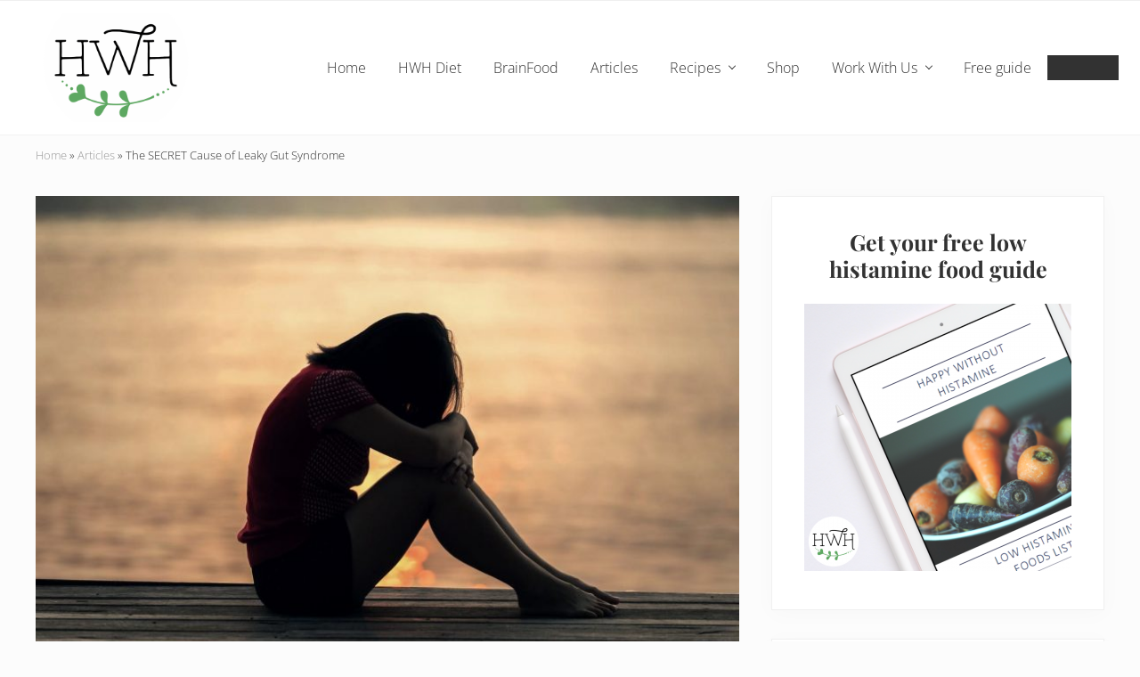

--- FILE ---
content_type: text/html; charset=UTF-8
request_url: https://www.happywithouthistamine.com/the-secret-cause-of-leaky-gut-syndrome/
body_size: 22869
content:
<!DOCTYPE html><html lang="en-AU"><head ><meta charset="UTF-8" /><meta name="viewport" content="width=device-width, initial-scale=1" /><meta name='robots' content='index, follow, max-image-preview:large, max-snippet:-1, max-video-preview:-1' /><title>The SECRET Cause of Leaky Gut Syndrome - Happy Without Histamine</title><meta name="description" content="So, what’s the ‘secret’ cause of Leaky Gut Syndrome and other intestinal permeability conditions? Histamine. You see, when your body is exposed to foreign particles, it releases histamine to protect itself. This increases capillary permeability so that your immune system’s white blood cells can enter tissues and attack the foreign agent. This inflammatory process is triggered by pathogens, like bacteria and viruses; however, it’s also possible for food intolerances and environmental agents to activate it. Usually, a histamine-digesting enzyme called Diamine Oxidase (DAO) deals with histamine in the gut. If your intestinal lining is damaged though, or you have a deficiency of DAO, your ability to process histamine drops, which increases intestinal permeability and further damages the gut by allowing bacteria, food proteins, and toxins to deleteriously move between your intestines and the bloodstream." /><link rel="canonical" href="https://www.happywithouthistamine.com/the-secret-cause-of-leaky-gut-syndrome/" /><meta property="og:locale" content="en_US" /><meta property="og:type" content="article" /><meta property="og:title" content="The SECRET Cause of Leaky Gut Syndrome - Happy Without Histamine" /><meta property="og:description" content="So, what’s the ‘secret’ cause of Leaky Gut Syndrome and other intestinal permeability conditions? Histamine. You see, when your body is exposed to foreign particles, it releases histamine to protect itself. This increases capillary permeability so that your immune system’s white blood cells can enter tissues and attack the foreign agent. This inflammatory process is triggered by pathogens, like bacteria and viruses; however, it’s also possible for food intolerances and environmental agents to activate it. Usually, a histamine-digesting enzyme called Diamine Oxidase (DAO) deals with histamine in the gut. If your intestinal lining is damaged though, or you have a deficiency of DAO, your ability to process histamine drops, which increases intestinal permeability and further damages the gut by allowing bacteria, food proteins, and toxins to deleteriously move between your intestines and the bloodstream." /><meta property="og:url" content="https://www.happywithouthistamine.com/the-secret-cause-of-leaky-gut-syndrome/" /><meta property="og:site_name" content="Happy Without Histamine" /><meta property="article:publisher" content="https://www.facebook.com/HappyWithoutHistamine" /><meta property="article:author" content="https://www.facebook.com/HappyWithoutHistamine" /><meta property="article:published_time" content="2021-11-04T05:50:27+00:00" /><meta property="article:modified_time" content="2022-05-31T08:53:10+00:00" /><meta property="og:image" content="https://www.happywithouthistamine.com/wp-content/uploads/2021/11/pexels-photo-247314-edited.jpeg" /><meta property="og:image:width" content="1880" /><meta property="og:image:height" content="1057" /><meta property="og:image:type" content="image/jpeg" /><meta name="author" content="Luanne Hopkinson" /><meta name="twitter:card" content="summary_large_image" /><meta name="twitter:label1" content="Written by" /><meta name="twitter:data1" content="Luanne Hopkinson" /><meta name="twitter:label2" content="Est. reading time" /><meta name="twitter:data2" content="5 minutes" /> <script type="application/ld+json" class="yoast-schema-graph">{"@context":"https://schema.org","@graph":[{"@type":"Article","@id":"https://www.happywithouthistamine.com/the-secret-cause-of-leaky-gut-syndrome/#article","isPartOf":{"@id":"https://www.happywithouthistamine.com/the-secret-cause-of-leaky-gut-syndrome/"},"author":{"name":"Luanne Hopkinson","@id":"https://www.happywithouthistamine.com/#/schema/person/3bd22b8d04a432d85465c064653dd886"},"headline":"The SECRET Cause of Leaky Gut Syndrome","datePublished":"2021-11-04T05:50:27+00:00","dateModified":"2022-05-31T08:53:10+00:00","mainEntityOfPage":{"@id":"https://www.happywithouthistamine.com/the-secret-cause-of-leaky-gut-syndrome/"},"wordCount":962,"publisher":{"@id":"https://www.happywithouthistamine.com/#organization"},"image":{"@id":"https://www.happywithouthistamine.com/the-secret-cause-of-leaky-gut-syndrome/#primaryimage"},"thumbnailUrl":"https://www.happywithouthistamine.com/wp-content/uploads/2021/11/pexels-photo-247314-edited.jpeg","keywords":["Gut","Histamine","Histamine Intolerance","Leaky Gut","Low Histamine Living"],"articleSection":["Articles"],"inLanguage":"en-AU"},{"@type":"WebPage","@id":"https://www.happywithouthistamine.com/the-secret-cause-of-leaky-gut-syndrome/","url":"https://www.happywithouthistamine.com/the-secret-cause-of-leaky-gut-syndrome/","name":"The SECRET Cause of Leaky Gut Syndrome - Happy Without Histamine","isPartOf":{"@id":"https://www.happywithouthistamine.com/#website"},"primaryImageOfPage":{"@id":"https://www.happywithouthistamine.com/the-secret-cause-of-leaky-gut-syndrome/#primaryimage"},"image":{"@id":"https://www.happywithouthistamine.com/the-secret-cause-of-leaky-gut-syndrome/#primaryimage"},"thumbnailUrl":"https://www.happywithouthistamine.com/wp-content/uploads/2021/11/pexels-photo-247314-edited.jpeg","datePublished":"2021-11-04T05:50:27+00:00","dateModified":"2022-05-31T08:53:10+00:00","description":"So, what’s the ‘secret’ cause of Leaky Gut Syndrome and other intestinal permeability conditions? Histamine. You see, when your body is exposed to foreign particles, it releases histamine to protect itself. This increases capillary permeability so that your immune system’s white blood cells can enter tissues and attack the foreign agent. This inflammatory process is triggered by pathogens, like bacteria and viruses; however, it’s also possible for food intolerances and environmental agents to activate it. Usually, a histamine-digesting enzyme called Diamine Oxidase (DAO) deals with histamine in the gut. If your intestinal lining is damaged though, or you have a deficiency of DAO, your ability to process histamine drops, which increases intestinal permeability and further damages the gut by allowing bacteria, food proteins, and toxins to deleteriously move between your intestines and the bloodstream.","breadcrumb":{"@id":"https://www.happywithouthistamine.com/the-secret-cause-of-leaky-gut-syndrome/#breadcrumb"},"inLanguage":"en-AU","potentialAction":[{"@type":"ReadAction","target":["https://www.happywithouthistamine.com/the-secret-cause-of-leaky-gut-syndrome/"]}]},{"@type":"ImageObject","inLanguage":"en-AU","@id":"https://www.happywithouthistamine.com/the-secret-cause-of-leaky-gut-syndrome/#primaryimage","url":"https://www.happywithouthistamine.com/wp-content/uploads/2021/11/pexels-photo-247314-edited.jpeg","contentUrl":"https://www.happywithouthistamine.com/wp-content/uploads/2021/11/pexels-photo-247314-edited.jpeg","width":1880,"height":1057,"caption":"Photo by Pixabay on Pexels.com"},{"@type":"BreadcrumbList","@id":"https://www.happywithouthistamine.com/the-secret-cause-of-leaky-gut-syndrome/#breadcrumb","itemListElement":[{"@type":"ListItem","position":1,"name":"Home","item":"https://www.happywithouthistamine.com/"},{"@type":"ListItem","position":2,"name":"Articles","item":"https://www.happywithouthistamine.com/blog/"},{"@type":"ListItem","position":3,"name":"The SECRET Cause of Leaky Gut Syndrome"}]},{"@type":"WebSite","@id":"https://www.happywithouthistamine.com/#website","url":"https://www.happywithouthistamine.com/","name":"Happy Without Histamine","description":"Low histamine recipes, meal plans and low histamine diet support","publisher":{"@id":"https://www.happywithouthistamine.com/#organization"},"potentialAction":[{"@type":"SearchAction","target":{"@type":"EntryPoint","urlTemplate":"https://www.happywithouthistamine.com/?s={search_term_string}"},"query-input":{"@type":"PropertyValueSpecification","valueRequired":true,"valueName":"search_term_string"}}],"inLanguage":"en-AU"},{"@type":"Organization","@id":"https://www.happywithouthistamine.com/#organization","name":"Happy Without Histamine","url":"https://www.happywithouthistamine.com/","logo":{"@type":"ImageObject","inLanguage":"en-AU","@id":"https://www.happywithouthistamine.com/#/schema/logo/image/","url":"https://www.happywithouthistamine.com/wp-content/uploads/2021/03/cropped-HWH-StackedLogo-72dpi-PNG-small.png","contentUrl":"https://www.happywithouthistamine.com/wp-content/uploads/2021/03/cropped-HWH-StackedLogo-72dpi-PNG-small.png","width":498,"height":249,"caption":"Happy Without Histamine"},"image":{"@id":"https://www.happywithouthistamine.com/#/schema/logo/image/"},"sameAs":["https://www.facebook.com/HappyWithoutHistamine","https://www.instagram.com/happy_without_histamine/","https://www.youtube.com/channel/UC_iUp8ZarKEFyPSIbOiww0A/"]},{"@type":"Person","@id":"https://www.happywithouthistamine.com/#/schema/person/3bd22b8d04a432d85465c064653dd886","name":"Luanne Hopkinson","image":{"@type":"ImageObject","inLanguage":"en-AU","@id":"https://www.happywithouthistamine.com/#/schema/person/image/","url":"https://secure.gravatar.com/avatar/30b121117dcf7255b668d2f20c6994bf7244610834f7c91d4e3243a9952776aa?s=96&d=mm&r=g","contentUrl":"https://secure.gravatar.com/avatar/30b121117dcf7255b668d2f20c6994bf7244610834f7c91d4e3243a9952776aa?s=96&d=mm&r=g","caption":"Luanne Hopkinson"},"sameAs":["http://www.luannehopkinson.com","https://www.facebook.com/HappyWithoutHistamine","https://www.instagram.com/happy_without_histamine/","https://www.youtube.com/channel/UC_iUp8ZarKEFyPSIbOiww0A"],"url":"https://www.happywithouthistamine.com/author/8kynxc/"}]}</script> <link rel='dns-prefetch' href='//fonts.googleapis.com' /><link rel="alternate" type="application/rss+xml" title="Happy Without Histamine &raquo; Feed" href="https://www.happywithouthistamine.com/feed/" /><link rel="alternate" type="application/rss+xml" title="Happy Without Histamine &raquo; Comments Feed" href="https://www.happywithouthistamine.com/comments/feed/" /><style id="litespeed-ucss">.wp-block-button__link{box-sizing:border-box;cursor:pointer;display:inline-block;text-align:center;word-break:break-word}:where(.wp-block-button__link){border-radius:9999px;box-shadow:none;padding:calc(.667em + 2px) calc(1.333em + 2px);text-decoration:none}.wp-block-buttons>.wp-block-button{display:inline-block;margin:0}.wp-block-buttons.is-content-justification-center{justify-content:center}:where(.wp-block-calendar table:not(.has-background) th){background:#ddd}.wp-block-columns{align-items:normal!important;box-sizing:border-box;display:flex;flex-wrap:wrap!important}@media (min-width:782px){.wp-block-columns{flex-wrap:nowrap!important}}@media (max-width:781px){.wp-block-columns:not(.is-not-stacked-on-mobile)>.wp-block-column{flex-basis:100%!important}}@media (min-width:782px){.wp-block-columns:not(.is-not-stacked-on-mobile)>.wp-block-column{flex-basis:0;flex-grow:1}.wp-block-columns:not(.is-not-stacked-on-mobile)>.wp-block-column[style*=flex-basis]{flex-grow:0}}:where(.wp-block-columns){margin-bottom:1.75em}.wp-block-column{flex-grow:1;min-width:0;overflow-wrap:break-word;word-break:break-word}.wp-block-image img{box-sizing:border-box;height:auto;max-width:100%;vertical-align:bottom}.wp-block-image figcaption{margin-bottom:1em;margin-top:.5em}.wp-lightbox-container button:focus-visible{outline:3px auto rgba(90,90,90,.25);outline:3px auto -webkit-focus-ring-color;outline-offset:3px}.wp-lightbox-container button:not(:hover):not(:active):not(.has-background){background-color:rgba(90,90,90,.25);border:0}.wp-lightbox-overlay .close-button:not(:hover):not(:active):not(.has-background){background:0 0;border:0}ol,ul{box-sizing:border-box;padding:0;margin:0}.entry-content{counter-reset:footnotes}.wp-element-button{cursor:pointer}:root{--wp--preset--font-size--normal:16px;--wp--preset--font-size--huge:42px}.has-text-align-center,.simple-social-icons ul.aligncenter{text-align:center}.aligncenter{clear:both}.screen-reader-text{word-wrap:normal!important;-webkit-clip-path:inset(50%);clip-path:inset(50%);margin:-1px;padding:0}.screen-reader-text:focus{background-color:#ddd;-webkit-clip-path:none;clip-path:none;font-size:1em;left:5px;line-height:normal;top:5px}html :where(img[class*=wp-image-]){height:auto;max-width:100%}:where(figure){margin:0 0 1em}.wp-block-button__link{color:#fff;background-color:#32373c;border-radius:9999px;box-shadow:none;text-decoration:none;padding:calc(.667em + 2px) calc(1.333em + 2px);font-size:1.125em}body{--wp--preset--color--black:#000;--wp--preset--color--cyan-bluish-gray:#abb8c3;--wp--preset--color--white:#fff;--wp--preset--color--pale-pink:#f78da7;--wp--preset--color--vivid-red:#cf2e2e;--wp--preset--color--luminous-vivid-orange:#ff6900;--wp--preset--color--luminous-vivid-amber:#fcb900;--wp--preset--color--light-green-cyan:#7bdcb5;--wp--preset--color--vivid-green-cyan:#00d084;--wp--preset--color--pale-cyan-blue:#8ed1fc;--wp--preset--color--vivid-cyan-blue:#0693e3;--wp--preset--color--vivid-purple:#9b51e0;--wp--preset--gradient--vivid-cyan-blue-to-vivid-purple:linear-gradient(135deg,rgba(6,147,227,1) 0%,#9b51e0 100%);--wp--preset--gradient--light-green-cyan-to-vivid-green-cyan:linear-gradient(135deg,#7adcb4 0%,#00d082 100%);--wp--preset--gradient--luminous-vivid-amber-to-luminous-vivid-orange:linear-gradient(135deg,rgba(252,185,0,1) 0%,rgba(255,105,0,1) 100%);--wp--preset--gradient--luminous-vivid-orange-to-vivid-red:linear-gradient(135deg,rgba(255,105,0,1) 0%,#cf2e2e 100%);--wp--preset--gradient--very-light-gray-to-cyan-bluish-gray:linear-gradient(135deg,#eee 0%,#a9b8c3 100%);--wp--preset--gradient--cool-to-warm-spectrum:linear-gradient(135deg,#4aeadc 0%,#9778d1 20%,#cf2aba 40%,#ee2c82 60%,#fb6962 80%,#fef84c 100%);--wp--preset--gradient--blush-light-purple:linear-gradient(135deg,#ffceec 0%,#9896f0 100%);--wp--preset--gradient--blush-bordeaux:linear-gradient(135deg,#fecda5 0%,#fe2d2d 50%,#6b003e 100%);--wp--preset--gradient--luminous-dusk:linear-gradient(135deg,#ffcb70 0%,#c751c0 50%,#4158d0 100%);--wp--preset--gradient--pale-ocean:linear-gradient(135deg,#fff5cb 0%,#b6e3d4 50%,#33a7b5 100%);--wp--preset--gradient--electric-grass:linear-gradient(135deg,#caf880 0%,#71ce7e 100%);--wp--preset--gradient--midnight:linear-gradient(135deg,#020381 0%,#2874fc 100%);--wp--preset--font-size--small:13px;--wp--preset--font-size--medium:20px;--wp--preset--font-size--large:36px;--wp--preset--font-size--x-large:42px;--wp--preset--spacing--20:.44rem;--wp--preset--spacing--30:.67rem;--wp--preset--spacing--40:1rem;--wp--preset--spacing--50:1.5rem;--wp--preset--spacing--60:2.25rem;--wp--preset--spacing--70:3.38rem;--wp--preset--spacing--80:5.06rem;--wp--preset--shadow--natural:6px 6px 9px rgba(0,0,0,.2);--wp--preset--shadow--deep:12px 12px 50px rgba(0,0,0,.4);--wp--preset--shadow--sharp:6px 6px 0px rgba(0,0,0,.2);--wp--preset--shadow--outlined:6px 6px 0px -3px rgba(255,255,255,1),6px 6px rgba(0,0,0,1);--wp--preset--shadow--crisp:6px 6px 0px rgba(0,0,0,1)}:where(.is-layout-flex){gap:.5em}body .is-layout-constrained>:where(:not(.alignleft):not(.alignright):not(.alignfull)){max-width:var(--wp--style--global--content-size);margin-left:auto!important;margin-right:auto!important}body .is-layout-flex{display:flex;flex-wrap:wrap;align-items:center}body .is-layout-flex>*{margin:0}:where(.wp-block-columns.is-layout-flex){gap:2em}.has-small-font-size{font-size:var(--wp--preset--font-size--small)!important}.wp-gr .grw-review .wp-google-feedback::-webkit-scrollbar-thumb:window-inactive{background:#ccc!important}@font-face{font-family:"Muli";font-style:italic;font-weight:200;src:url(https://fonts.gstatic.com/s/muli/v29/7Aujp_0qiz-afTfcIyoiGtm2P0wG0xFz4eqVxg.ttf)format("truetype")}@font-face{font-family:"Muli";font-style:normal;font-weight:200;src:url(https://fonts.gstatic.com/s/muli/v29/7Aulp_0qiz-aVz7u3PJLcUMYOFlOkEk30e0.ttf)format("truetype")}@font-face{font-family:"Open Sans";font-style:italic;font-weight:300;font-stretch:normal;src:url(https://fonts.gstatic.com/s/opensans/v40/memQYaGs126MiZpBA-UFUIcVXSCEkx2cmqvXlWq8tWZ0Pw86hd0Rk5hkWVAexQ.ttf)format("truetype")}@font-face{font-family:"Open Sans";font-style:italic;font-weight:400;font-stretch:normal;src:url(https://fonts.gstatic.com/s/opensans/v40/memQYaGs126MiZpBA-UFUIcVXSCEkx2cmqvXlWq8tWZ0Pw86hd0Rk8ZkWVAexQ.ttf)format("truetype")}@font-face{font-family:"Open Sans";font-style:italic;font-weight:700;font-stretch:normal;src:url(https://fonts.gstatic.com/s/opensans/v40/memQYaGs126MiZpBA-UFUIcVXSCEkx2cmqvXlWq8tWZ0Pw86hd0RkyFjWVAexQ.ttf)format("truetype")}@font-face{font-family:"Open Sans";font-style:normal;font-weight:300;font-stretch:normal;src:url(https://fonts.gstatic.com/s/opensans/v40/memSYaGs126MiZpBA-UvWbX2vVnXBbObj2OVZyOOSr4dVJWUgsiH0B4gaVc.ttf)format("truetype")}@font-face{font-family:"Open Sans";font-style:normal;font-weight:400;font-stretch:normal;src:url(https://fonts.gstatic.com/s/opensans/v40/memSYaGs126MiZpBA-UvWbX2vVnXBbObj2OVZyOOSr4dVJWUgsjZ0B4gaVc.ttf)format("truetype")}@font-face{font-family:"Open Sans";font-style:normal;font-weight:700;font-stretch:normal;src:url(https://fonts.gstatic.com/s/opensans/v40/memSYaGs126MiZpBA-UvWbX2vVnXBbObj2OVZyOOSr4dVJWUgsg-1x4gaVc.ttf)format("truetype")}@font-face{font-family:"Playfair Display";font-style:italic;font-weight:700;src:url(https://fonts.gstatic.com/s/playfairdisplay/v37/nuFRD-vYSZviVYUb_rj3ij__anPXDTnCjmHKM4nYO7KN_k-UXtHA_A.ttf)format("truetype")}@font-face{font-family:"Playfair Display";font-style:normal;font-weight:700;src:url(https://fonts.gstatic.com/s/playfairdisplay/v37/nuFvD-vYSZviVYUb_rj3ij__anPXJzDwcbmjWBN2PKeiunDXbtY.ttf)format("truetype")}button{font-family:inherit;text-transform:none}html,input{line-height:1.15}button,input{overflow:visible}input{font-size:100%;margin:0}html{-webkit-text-size-adjust:100%}main{display:block}h1{font-size:2em}a{background-color:transparent}strong{font-weight:700}img{border-style:none;max-width:100%;height:auto}[type=submit],button{-webkit-appearance:button}[type=submit]::-moz-focus-inner,button::-moz-focus-inner{border-style:none;padding:0}[type=submit]:-moz-focusring,button:-moz-focusring{outline:ButtonText dotted 1px}[type=search]{-webkit-appearance:textfield;outline-offset:-2px}[type=search]::-webkit-search-decoration{-webkit-appearance:none}::-webkit-file-upload-button{-webkit-appearance:button;font:inherit}html,input[type=search]{box-sizing:border-box}*,::after,::before{box-sizing:inherit;min-height:0;min-width:0}html{font-size:100%}body{height:100%;width:100%;max-width:100%;background-color:#fcfcfc;color:#323232;font-family:-apple-system,BlinkMacSystemFont,"Segoe UI",Roboto,Oxygen-Sans,Ubuntu,Cantarell,"Helvetica Neue",sans-serif;line-height:1.625;margin:0;overflow-x:hidden;font-family:"Open Sans",sans-serif;font-weight:300}.text-sm{font-size:.8rem}.text-md,body{font-size:1rem}h1,h1.entry-title{font-size:1.953rem}h2{font-size:1.953em}h3{font-size:1.563em}h4{font-size:1.25em}.button,a,button,input:focus,input[type=submit]{-webkit-transition:all .2s ease-in-out;transition:all .2s ease-in-out}input[type=search],input[type=submit]{-webkit-appearance:none}a{color:#067ccc;text-decoration:none}.entry-content a{text-decoration:underline}.entry-content a:focus,.entry-content a:hover{text-decoration:none}p{margin:0 0 16px;padding:0}li{list-style-type:none}.entry-content ol{list-style-type:decimal}.entry-content ul,.widget ul{list-style-type:disc}.entry-content ol,.entry-content ul{margin:0 0 24px 32px}.widget ul{margin:0 0 24px 20px}.entry-content li,.widget li{list-style-type:inherit;margin-bottom:8px}.widget ul ul{margin-top:12px;margin-bottom:0}.entry-content ul>li:last-of-type,.sidebar .widget ul>li:last-of-type,.widget ul>li:last-of-type{margin-bottom:0}em{font-style:italic}.entry-title,h1,h2,h3,h4{word-wrap:break-word}h1{font-weight:400}h1,h2,h3,h4{line-height:1.2;margin:0 0 12px}.entry-title a,.site-title a{color:#323232}.entry-title a:focus,.entry-title a:hover,a:focus,a:hover{color:rgba(0,0,0,.95)}.entry-title a:focus,.entry-title a:hover{opacity:.7}.entry-title a,.sidebar li a{text-decoration:none;border:0}.sidebar .widget-title,.sidebar .widgettitle{margin-bottom:24px}.screen-reader-shortcut,.screen-reader-text{position:absolute!important;clip:rect(0,0,0,0);height:1px;width:1px;border:0;overflow:hidden}.mai-menu .search-form input[type=submit]:focus,.screen-reader-shortcut:focus,.screen-reader-text:focus,.widget_search input[type=submit]:focus{clip:auto!important;height:auto;width:auto;display:block;font-size:1rem;font-weight:700;padding:15px 23px 14px;color:#323232;background:#fff;z-index:100000;text-decoration:none;box-shadow:0 0 2px 2px rgba(0,0,0,.6)}.genesis-skip-link,figure,ul.genesis-nav-menu{margin:0}.genesis-skip-link li{height:0;width:0;list-style:none}.menu .menu-item:focus{position:static}.menu .menu-item>a:focus+ul.sub-menu{left:0;opacity:1}input{-webkit-appearance:none;-moz-appearance:none;appearance:none;width:100%;background-color:#f8f8f8;color:rgba(0,0,0,.7);font-family:inherit;font-size:1rem;font-weight:300;padding:12px;border:1px solid rgba(0,0,0,.06)}input:focus{border:1px solid rgba(0,0,0,.3);outline:0}::-moz-placeholder{opacity:1}input[type=search]::-webkit-search-cancel-button,input[type=search]::-webkit-search-results-button{display:none}input::-webkit-input-placeholder{color:rgba(0,0,0,.3)}input:-ms-input-placeholder{color:rgba(0,0,0,.3)}input::-ms-input-placeholder{color:rgba(0,0,0,.3)}input::-moz-placeholder{color:rgba(0,0,0,.3)}::-moz-selection{background-color:#323232;color:#fff}::selection{background-color:#323232;color:#fff}:focus{color:#323232;outline:dotted 1px rgba(0,0,0,.3)}.button,.menu-item.highlight>a,button,input[type=submit]{display:-webkit-inline-box;display:inline-flex;-webkit-box-pack:center;justify-content:center;-webkit-box-align:center;align-items:center;cursor:pointer;width:auto;white-space:normal;background-image:none;background-color:#323232;color:#fff;font-size:100%;font-weight:400;line-height:1;text-align:center;text-decoration:none;text-shadow:none;margin:0;border:0;border-radius:0;box-shadow:none;-webkit-font-smoothing:antialiased}.button:focus,.button:hover,.menu-item.highlight>a:focus,.menu-item.highlight>a:hover,button:focus,button:hover,input:focus[type=submit],input:hover[type=submit]{background-image:none;background-color:#000;color:#fff;text-decoration:none;border:0;outline:0}.button,button,input[type=submit]{font-size:1rem;padding:14px 20px}.site-container{display:-webkit-box;display:flex;-webkit-box-orient:vertical;-webkit-box-direction:normal;flex-direction:column;min-height:100vh}.nav-secondary>.wrap,.site-footer>.wrap,.site-inner{padding-left:24px;padding-right:24px}.site-inner,.wrap{margin:0 auto}.site-inner{-webkit-box-flex:1;flex:1 1 auto}.site-inner a:not(.button):not(button){word-break:break-word}.content-sidebar-wrap{margin-top:36px;margin-bottom:36px}.content{margin-bottom:96px}.has-sidebar .has-boxed-children .content{margin-bottom:16px}.entry,.sidebar .widget{margin-bottom:32px}.breadcrumb{width:100%}.content{max-width:100%}.content,.site-inner,.wrap{width:100%}.breadcrumb,.site-inner,.wrap{max-width:1248px}.adjacent-entry-pagination a.boxed,.entry.boxed,.sidebar .widget.boxed{background-color:#fff;padding:24px;border:1px solid rgba(0,0,0,.06)}.entry.boxed:not(.has-bg-image){color:#323232}.content-sidebar-wrap:not(.boxed),.content:not(.boxed),.entry:not(.boxed),.sidebar:not(.boxed){border:0;box-shadow:none}@media only screen and (min-width:769px){.entry.boxed,.sidebar .widget.boxed{padding:36px}}.search-form{overflow:hidden}.search-form input[type=submit]{margin-top:10px}.search-form input:focus:-moz-input-placeholder,.search-form input:focus:-ms-input-placeholder,.search-form input:focus::-moz-input-placeholder,.search-form input:focus::-webkit-input-placeholder{color:transparent}.mai-menu .search-form input[type=submit],.widget_search input[type=submit]{border:0;clip:rect(0,0,0,0);height:1px;margin:-1px;padding:0;position:absolute;width:1px}@media only screen and (max-width:544px){.alignleft{text-align:center;margin:24px auto}}@media only screen and (min-width:545px){.alignleft,a.alignleft{float:left;text-align:left;margin:24px 24px 24px 0}}a.alignleft{max-width:100%}.aligncenter{display:block;margin:0 auto 16px}figcaption{font-size:.8rem;color:rgba(0,0,0,.6);text-align:center;margin:0}.breadcrumb{font-size:.8em;margin:12px auto}.breadcrumb a{color:rgba(0,0,0,.4)}.breadcrumb a:focus,.breadcrumb a:hover{color:rgba(0,0,0,.75)}.widget .entry:not(.flex-entry){background-color:transparent;padding:0;margin-bottom:20px;border:0;overflow:hidden}.widget .entry a.alignleft{margin:0 20px 0 0}.widget .entry-title{font-size:1.25rem;line-height:1.2;margin-bottom:12px}.header-before .simple-social-icons{line-height:1}.header-before .simple-social-icons ul li{margin:2px 4px!important}.header-before .simple-social-icons ul li a,.header-before .simple-social-icons ul li a:focus,.header-before .simple-social-icons ul li a:hover{padding:6px!important}#header-trigger,#header-trigger-wrap{display:block;width:0;opacity:0;pointer-events:none}#header-trigger-wrap{position:relative;height:0}#header-trigger{position:absolute;top:0;left:0;height:200px}.site-header{-webkit-box-flex:0;flex:0 0 auto;width:100%;background-color:#fff;border-bottom:1px solid rgba(0,0,0,.05)}.site-header>.wrap{margin-top:4px;margin-bottom:4px;padding-left:8px;padding-right:8px}.site-header.has-header-right:not(.has-header-left) .wrap>.row{flex-wrap:nowrap}@media only screen and (max-width:544px){.site-header>.wrap>.row{flex-wrap:nowrap}}.has-sticky-header .site-header{position:relative;z-index:96}@media only screen and (min-width:545px){.has-sticky-header .site-header{position:-webkit-sticky;position:sticky;top:0}}.has-shrink-header{margin-top:var(--header-spacer)}.wp-custom-logo .site-title,.wp-custom-logo .site-title a,.wp-custom-logo .title-area,.wp-custom-logo .title-area a{font-size:0;line-height:1}.site-title{padding:0;margin:0}.site-title a{display:inline-block;line-height:1.2;margin-left:16px;margin-right:16px;will-change:margin-top,margin-bottom,max-width,font-size;-webkit-transition:all 20ms linear;transition:all 20ms linear}.site-title a,.site-title a:focus,.site-title a:hover{text-decoration:none;border:0}.custom-logo{width:100%}.site-description{color:#555;font-size:1.25rem;margin-bottom:12px}.header-before{padding-left:16px;padding-right:16px;border-bottom:1px solid rgba(0,0,0,.05)}.header-before .widget-area{display:-webkit-box;display:flex;-webkit-box-pack:end;justify-content:flex-end;-webkit-box-align:center;align-items:center}.header-before .widget{overflow:visible}.header-right{line-height:1.5;margin-top:8px;margin-bottom:8px}.header-before,.header-right,.nav-secondary{display:block}.genesis-nav-menu{clear:both;display:-webkit-box;display:flex;line-height:1;list-style:none}.genesis-nav-menu .menu-item,.genesis-nav-menu a{position:relative;display:-webkit-box;display:flex}.genesis-nav-menu .menu-item{-webkit-box-flex:0;flex:0 0 auto;margin:0;padding:0;list-style:none}.genesis-nav-menu a{-webkit-box-pack:justify;justify-content:space-between;-webkit-box-align:center;align-items:center;width:100%;height:100%;font-size:100%;text-decoration:none;padding:14px 18px}.genesis-nav-menu a:focus,.genesis-nav-menu a:hover{outline:0}.genesis-nav-menu .menu-item-has-children>a::after{content:"";display:inline-block;width:6px;height:6px;border-style:solid;border-right-width:1px;border-bottom-width:1px;border-color:currentColor;border-top:0;border-left:0;-webkit-transform:rotate(45deg);transform:rotate(45deg)}.genesis-nav-menu>.menu-item-has-children>a::after{margin-top:-3px}.genesis-nav-menu .menu-item-has-children>a::after{margin-left:10px}.genesis-nav-menu .sub-menu{width:200px;position:absolute;top:100%;left:-9999px;opacity:0;z-index:99}.genesis-nav-menu .menu-item:hover>.sub-menu{left:0;opacity:1}.genesis-nav-menu .sub-menu a{position:relative;display:-webkit-box;display:flex;-webkit-box-pack:justify;justify-content:space-between;width:200px;font-size:.8em;text-align:left;word-wrap:break-word;padding:12px 18px;margin:0}.genesis-nav-menu .search{display:none}.nav-header{display:-webkit-inline-box;display:inline-flex}.has-header-right:not(.has-header-left) .nav-header{flex-wrap:wrap}.nav-header a{padding:2px 16px;margin:0 2px;color:#323232}.nav-header .highlight>a{padding-top:10px;padding-bottom:10px;margin-left:12px;margin-right:12px}.nav-header .sub-menu{border:1px solid rgba(0,0,0,.06)}.nav-header .sub-menu a{background-color:#fff;color:#323232}.nav-header .sub-menu a:focus,.nav-header .sub-menu a:hover,.nav-header a:focus,.nav-header a:hover,.nav-header>.menu-item-has-children:not(.highlight):focus>a,.nav-header>.menu-item-has-children:not(.highlight):hover>a{color:#067ccc}.nav-header .sub-menu a:focus,.nav-header .sub-menu a:hover{background-color:#f4f4f4;color:#323232}.header-right .menu{-webkit-box-pack:end;justify-content:flex-end}.nav-secondary .menu{-webkit-box-pack:center;justify-content:center;flex-wrap:wrap}.nav-secondary{background-color:#323232}.nav-secondary a{color:#e4e4e4}.nav-secondary a:focus,.nav-secondary a:hover{color:#fff}.mai-menu{max-height:100vh}.mai-menu-inner{width:100%;height:100%;padding:24px 24px 48px}.mai-menu .widget{display:block;width:100%;margin-bottom:16px}.entry-content p,.mai-menu .search-form{margin-bottom:24px}.mai-menu input[type=search]{background-color:#fff;border:1px solid #dfdcdf}.has-side-menu .menu-close,.has-side-menu .menu-close:focus,.has-side-menu .menu-close:hover{display:block;width:100%;font-size:.8em;letter-spacing:1px;text-transform:uppercase;padding:16px;margin:-20px 0 4px;text-decoration:none;border:0;outline:0;box-shadow:none;-webkit-font-smoothing:antialiased;-moz-osx-font-smoothing:grayscale}.has-side-menu .menu-close{background-color:transparent;color:rgba(0,0,0,.4)}.has-side-menu .menu-close:focus,.has-side-menu .menu-close:hover{background-color:transparent;color:rgba(0,0,0,.8)}.has-side-menu .menu-close::after,.has-side-menu .menu-close::before{content:"-";display:inline-block}.has-side-menu .menu-close::before{margin-right:2px}.has-side-menu .menu-close::after{margin-left:2px}.has-side-menu .mai-menu,.has-side-menu .site-container{-webkit-transition:margin .3s ease-in-out;transition:margin .3s ease-in-out}.has-side-menu .mai-menu{will-change:margin-right}.has-side-menu .site-container{will-change:margin-left,margin-right}.has-side-menu .mai-menu{background-color:#f1f1f1;position:fixed;top:0;right:0;width:288px;height:100vh;overflow-x:hidden;overflow-y:auto;margin-right:-288px;-webkit-overflow-scrolling:touch;box-shadow:inset 8px 0 16px rgba(0,0,0,.05)}.has-side-menu .mai-menu-inner{padding-bottom:96px}.singular .featured-image{margin-bottom:-1px}.featured-image{text-align:center;margin:0 auto calc(.75vw + 1em)}.featured-image .wp-post-image{display:block;width:100%;margin:0}.featured-image~.image-caption{display:block;font-size:.8em;font-style:italic;margin:4px 0 16px}p.entry-meta{color:#555;font-size:.8em;margin-bottom:24px}.entry-meta a,.pagination a{text-decoration:none}.entry-header .entry-meta{display:-webkit-box;display:flex;flex-wrap:wrap;-webkit-box-align:center;align-items:center}.entry-header .entry-meta>*{display:inline-block;margin-right:8px}.entry-header .entry-meta a{color:rgba(0,0,0,.6)}.entry-header .entry-meta a:focus,.entry-header .entry-meta a:hover{color:#323232}.entry-footer{clear:both}.entry-footer .entry-meta{margin:24px 0 0}.entry-author{display:inline-block}.entry-terms{display:block}.pagination{clear:both;margin:40px 0}.adjacent-entry-pagination,.adjacent-entry-pagination .pagination-next,.adjacent-entry-pagination .pagination-previous{float:none;margin:0 0 16px}@media only screen and (min-width:549px){.adjacent-entry-pagination{display:-webkit-box;display:flex;-webkit-box-pack:justify;justify-content:space-between}.adjacent-entry-pagination .pagination-next,.adjacent-entry-pagination .pagination-previous{flex-basis:calc(50% - 12px);max-width:calc(50% - 12px)}}.adjacent-entry-pagination .pagination-next a,.adjacent-entry-pagination .pagination-previous a{display:block;width:100%;height:100%;color:rgba(0,0,0,.5);line-height:1.5;padding:16px}.adjacent-entry-pagination a:hover{color:rgba(0,0,0,.7);border-color:rgba(0,0,0,.2)}.adjacent-entry-pagination .adjacent-post-link{display:-webkit-box;display:flex;-webkit-box-align:center;align-items:center;height:100%}.adjacent-entry-pagination .pagination-previous .adjacent-post-link{-webkit-box-pack:start;justify-content:flex-start;text-align:left;margin-left:-4px}.adjacent-entry-pagination .pagination-next .adjacent-post-link{-webkit-box-pack:end;justify-content:flex-end;text-align:right;margin-right:-4px}.adjacent-entry-pagination .pagination-icon{flex-shrink:0;font-size:1.563rem;margin-top:-2px}.adjacent-entry-pagination a img{-webkit-box-flex:0;flex:0 0 auto;max-width:32%}.adjacent-entry-pagination .pagination-previous .pagination-icon,.adjacent-entry-pagination .pagination-previous a img{margin-right:12px}.adjacent-entry-pagination .pagination-next .pagination-icon,.adjacent-entry-pagination .pagination-next a img{margin-left:12px}.sidebar{max-width:100%;margin-top:0;margin-bottom:0}.site-footer{background-color:#323232;text-align:center;padding-top:30px;padding-bottom:30px;border-top:1px solid rgba(0,0,0,.1);color:rgba(255,255,255,.6)}.site-footer p{margin-bottom:0}.site-footer a{color:rgba(255,255,255,.75)}.site-footer a:focus,.site-footer a:hover{color:#fff}@media only screen and (min-width:769px){h1,h1.entry-title{font-size:2.441rem}}@media only screen and (min-width:993px){.sidebar{margin-bottom:16px}.has-sidebar .content-sidebar-wrap{display:-webkit-box;display:flex}.has-one-sidebar .sidebar-primary{-webkit-box-flex:1;flex:1 0 300px;max-width:300px}.has-one-sidebar .sidebar-primary.has-boxed{-webkit-box-flex:1;flex:1 0 374px;max-width:374px}.content-sidebar .sidebar-primary{margin-left:36px}.content-sidebar .content{-webkit-box-ordinal-group:2;order:1}.content-sidebar .sidebar-primary{-webkit-box-ordinal-group:3;order:2}}@media print{*,::after,::before{background:0 0!important;box-shadow:none!important;color:#000!important;text-shadow:none!important}a,a:visited{text-decoration:underline}a[href]::after{content:" ("attr(href)")"}.site-title>a::after,a[href^="#"]::after{content:""}img{max-width:100%!important}@page{margin:2cm .5cm}h1,h2,h3,h4,p{orphans:3;widows:3}.content,.content-sidebar{width:100%}.breadcrumb,.entry-footer,.nav-secondary,.sidebar,button,input{display:none!important}.title-area{text-align:center;width:100%}.site-title>a{margin:0;text-decoration:none;text-indent:0}.site-inner{padding-top:0;position:relative;top:-100px}h1,h2,h3,h4,img{page-break-after:avoid;page-break-inside:avoid}ol,ul{page-break-before:avoid}}.col-xs,.col-xs-auto,.row{-webkit-box-sizing:border-box;box-sizing:border-box}.row{-webkit-box-direction:normal;display:-ms-flexbox;display:-webkit-box;display:flex;-ms-flex:0 1 auto;-webkit-box-flex:0;flex:0 1 auto;-ms-flex-direction:row;-webkit-box-orient:horizontal;flex-direction:row;-ms-flex-wrap:wrap;flex-wrap:wrap}.col-xs,.col-xs-auto{-ms-flex:0 0 auto;flex:0 0 auto}.col-xs-auto{-webkit-box-flex:0}.col-xs{-ms-flex-positive:1;-webkit-box-flex:1;flex-grow:1;-ms-flex-preferred-size:0;flex-basis:0;max-width:100%}.col-xs-auto{-ms-flex-negative:1;flex-shrink:1;-ms-flex-preferred-size:auto;flex-basis:auto;max-width:100%}.start-xs{-ms-flex-pack:start;-webkit-box-pack:start;justify-content:flex-start}.middle-xs{-ms-flex-align:center;-webkit-box-align:center;align-items:center}.between-xs{-ms-flex-pack:justify;-webkit-box-pack:justify;justify-content:space-between}.text-xs-right{text-align:right}.simple-social-icons svg[class^=social-]{display:inline-block;width:1em;height:1em;stroke-width:0;stroke:currentColor;fill:currentColor}.simple-social-icons{overflow:hidden}.simple-social-icons ul{margin:0;padding:0}.simple-social-icons ul li{background:0 0!important;border:0!important;float:left;list-style-type:none!important;margin:0 6px 12px!important;padding:0!important}.simple-social-icons ul li a{border:0!important;-moz-box-sizing:content-box;-webkit-box-sizing:content-box;box-sizing:content-box;display:inline-block;font-style:normal!important;font-variant:normal!important;font-weight:400!important;height:1em;line-height:1em;text-align:center;text-decoration:none!important;text-transform:none!important;width:1em}.simple-social-icons ul.aligncenter li{display:inline-block;float:none}.adjacent-entry-pagination a,.site-title a,h2,h3,h4{font-family:"Muli",sans-serif;font-weight:200}.widget-title,h1{font-family:"Playfair Display",serif}.sidebar .widget-title{text-align:center}.adjacent-entry-pagination a,.entry,.sidebar .widget{-webkit-box-shadow:0 4px 24px rgba(0,0,0,.025);box-shadow:0 4px 24px rgba(0,0,0,.025)}:root{--header-spacer:0;--text-title:100%;--logo-width:180px;--logo-shrink-width:125px;--logo-margin-top:10px;--logo-margin-bottom:10px}@media only screen and (min-width:769px){.site-title a{margin-top:var(--logo-margin-top);margin-bottom:var(--logo-margin-bottom)}.custom-logo-link{max-width:var(--logo-width)}}@media only screen and (max-width:768px){.site-title a{margin-top:4px;margin-bottom:4px}.custom-logo-link{max-width:var(--logo-shrink-width)}.header-before,.header-right,.nav-secondary{display:none}}.custom-logo-link{max-width:180px}@media screen{#simple-social-icons-2 ul li a,#simple-social-icons-2 ul li a:focus,#simple-social-icons-2 ul li a:hover{background-color:#f9f9f9!important;border-radius:32px;color:#6b6b6b!important;border:0#fff solid!important;font-size:16px;padding:8px}#simple-social-icons-2 ul li a:focus,#simple-social-icons-2 ul li a:hover{border-color:#fff!important;color:#515151!important}#simple-social-icons-2 ul li a:focus{outline:1px dotted #f9f9f9!important}#simple-social-icons-1 ul li a,#simple-social-icons-1 ul li a:focus,#simple-social-icons-1 ul li a:hover{background-color:#f9f9f9!important;border-radius:32px;color:#6b6b6b!important;border:0#fff solid!important;font-size:16px;padding:8px}#simple-social-icons-1 ul li a:focus,#simple-social-icons-1 ul li a:hover{border-color:#fff!important;color:#515151!important}#simple-social-icons-1 ul li a:focus{outline:1px dotted #f9f9f9!important}#simple-social-icons-6 ul li a,#simple-social-icons-6 ul li a:focus,#simple-social-icons-6 ul li a:hover{background-color:#5eaa62!important;border-radius:3px;color:#fff!important;border:0#fff solid!important;font-size:18px;padding:9px}#simple-social-icons-6 ul li a:focus,#simple-social-icons-6 ul li a:hover{background-color:#9bc49e!important;border-color:#fff!important}#simple-social-icons-6 ul li a:focus{outline:1px dotted #9bc49e!important}}.wp-container-core-columns-layout-1.wp-container-core-columns-layout-1{flex-wrap:nowrap}.wp-container-core-buttons-layout-1.wp-container-core-buttons-layout-1{justify-content:center}</style> <script type="text/javascript" src="https://www.happywithouthistamine.com/wp-includes/js/jquery/jquery.min.js" id="jquery-core-js"></script> <link rel="https://api.w.org/" href="https://www.happywithouthistamine.com/wp-json/" /><link rel="alternate" title="JSON" type="application/json" href="https://www.happywithouthistamine.com/wp-json/wp/v2/posts/3369" /><link rel="EditURI" type="application/rsd+xml" title="RSD" href="https://www.happywithouthistamine.com/xmlrpc.php?rsd" /><meta name="generator" content="WordPress 6.8.3" /><link rel='shortlink' href='https://www.happywithouthistamine.com/?p=3369' /><link rel="alternate" title="oEmbed (JSON)" type="application/json+oembed" href="https://www.happywithouthistamine.com/wp-json/oembed/1.0/embed?url=https%3A%2F%2Fwww.happywithouthistamine.com%2Fthe-secret-cause-of-leaky-gut-syndrome%2F" /><link rel="alternate" title="oEmbed (XML)" type="text/xml+oembed" href="https://www.happywithouthistamine.com/wp-json/oembed/1.0/embed?url=https%3A%2F%2Fwww.happywithouthistamine.com%2Fthe-secret-cause-of-leaky-gut-syndrome%2F&#038;format=xml" />
 <script src="https://www.googletagmanager.com/gtag/js?id=G-EQLZBKB0JC" defer data-deferred="1"></script> <script src="[data-uri]" defer></script><link rel="icon" href="https://www.happywithouthistamine.com/wp-content/uploads/2021/03/cropped-HWH-Icon-300dpi-PNG-01-1-32x32.png" sizes="32x32" /><link rel="icon" href="https://www.happywithouthistamine.com/wp-content/uploads/2021/03/cropped-HWH-Icon-300dpi-PNG-01-1-192x192.png" sizes="192x192" /><link rel="apple-touch-icon" href="https://www.happywithouthistamine.com/wp-content/uploads/2021/03/cropped-HWH-Icon-300dpi-PNG-01-1-180x180.png" /><meta name="msapplication-TileImage" content="https://www.happywithouthistamine.com/wp-content/uploads/2021/03/cropped-HWH-Icon-300dpi-PNG-01-1-270x270.png" /></head><body class="wp-singular post-template-default single single-post postid-3369 single-format-standard wp-custom-logo wp-theme-genesis wp-child-theme-mai-lifestyle-pro header-full-width content-sidebar genesis-breadcrumbs-visible genesis-footer-widgets-hidden has-sticky-header has-shrink-header has-sticky-shrink-header has-side-menu singular no-js text-md has-sidebar has-one-sidebar"><div id="mai-menu" class="mai-menu"><div class="mai-menu-outer"><div class="mai-menu-inner"><button class="button menu-close icon icon-left" role="button">Close</button><aside class="widget-area"><h2 class="genesis-sidebar-title screen-reader-text">Mobile Menu</h2><section id="search-3" class="widget widget_search"><div class="widget-wrap"><form class="search-form" method="get" action="https://www.happywithouthistamine.com/" role="search"><label class="search-form-label screen-reader-text" for="searchform-2">Search this website</label><input class="search-form-input" type="search" name="s" id="searchform-2" placeholder="Search this website"><input class="search-form-submit" type="submit" value="Search"><meta content="https://www.happywithouthistamine.com/?s={s}"></form></div></section><section id="nav_menu-2" class="widget widget_nav_menu"><div class="widget-wrap"><div class="menu-header-right-container"><ul id="menu-header-right-1" class="menu"><li class="menu-item menu-item-type-post_type menu-item-object-page menu-item-home menu-item-1877"><a href="https://www.happywithouthistamine.com/">Home</a></li><li class="menu-item menu-item-type-custom menu-item-object-custom menu-item-4480"><a href="https://hwh.luannehopkinson.net/kickstart-selfpaced">HWH Diet</a></li><li class="menu-item menu-item-type-custom menu-item-object-custom menu-item-5357"><a href="https://hwh.luannehopkinson.net/ns/brainfood">BrainFood</a></li><li class="menu-item menu-item-type-taxonomy menu-item-object-category current-post-ancestor current-menu-parent current-post-parent menu-item-2990"><a href="https://www.happywithouthistamine.com/category/wellness/">Articles</a></li><li class="menu-item menu-item-type-taxonomy menu-item-object-category menu-item-has-children menu-item-2144"><a href="https://www.happywithouthistamine.com/category/recipes/">Recipes</a><ul class="sub-menu"><li class="menu-item menu-item-type-taxonomy menu-item-object-category menu-item-2148"><a href="https://www.happywithouthistamine.com/category/recipes/breakfast/">Breakfast</a></li><li class="menu-item menu-item-type-taxonomy menu-item-object-category menu-item-2145"><a href="https://www.happywithouthistamine.com/category/recipes/snacks/">Snacks</a></li><li class="menu-item menu-item-type-taxonomy menu-item-object-category menu-item-2150"><a href="https://www.happywithouthistamine.com/category/recipes/dinner/">Dinner</a></li><li class="menu-item menu-item-type-taxonomy menu-item-object-category menu-item-2151"><a href="https://www.happywithouthistamine.com/category/recipes/lunch/">Lunch</a></li><li class="menu-item menu-item-type-taxonomy menu-item-object-category menu-item-2147"><a href="https://www.happywithouthistamine.com/category/recipes/sides/">Sides</a></li><li class="menu-item menu-item-type-taxonomy menu-item-object-category menu-item-2149"><a href="https://www.happywithouthistamine.com/category/recipes/desserts/">Desserts</a></li><li class="menu-item menu-item-type-taxonomy menu-item-object-category menu-item-3145"><a href="https://www.happywithouthistamine.com/category/recipes/vegan/">Vegan</a></li><li class="menu-item menu-item-type-taxonomy menu-item-object-category menu-item-3146"><a href="https://www.happywithouthistamine.com/category/recipes/nut-free/">Nut Free</a></li><li class="menu-item menu-item-type-taxonomy menu-item-object-category menu-item-3147"><a href="https://www.happywithouthistamine.com/category/recipes/dairy-free/">Dairy free</a></li><li class="menu-item menu-item-type-taxonomy menu-item-object-category menu-item-3148"><a href="https://www.happywithouthistamine.com/category/uncategorized/gluten-free/">Gluten Free</a></li><li class="menu-item menu-item-type-taxonomy menu-item-object-category menu-item-3149"><a href="https://www.happywithouthistamine.com/category/uncategorized/egg-free/">Egg free</a></li><li class="menu-item menu-item-type-taxonomy menu-item-object-category menu-item-3150"><a href="https://www.happywithouthistamine.com/category/recipes/low-oxalate/">Low oxalate</a></li><li class="menu-item menu-item-type-taxonomy menu-item-object-category menu-item-3151"><a href="https://www.happywithouthistamine.com/category/recipes/low-fodmap/">Low Fodmap</a></li></ul></li><li class="menu-item menu-item-type-post_type menu-item-object-page menu-item-2981"><a href="https://www.happywithouthistamine.com/shop/">Shop</a></li><li class="menu-item menu-item-type-post_type menu-item-object-page menu-item-has-children menu-item-3165"><a href="https://www.happywithouthistamine.com/bookings/">Work With Us</a><ul class="sub-menu"><li class="menu-item menu-item-type-post_type menu-item-object-page menu-item-1880"><a href="https://www.happywithouthistamine.com/about/">About Me</a></li><li class="menu-item menu-item-type-post_type menu-item-object-page menu-item-3093"><a href="https://www.happywithouthistamine.com/testimonials/">Testimonials</a></li><li class="highlight menu-item menu-item-type-post_type menu-item-object-page menu-item-1876"><a href="https://www.happywithouthistamine.com/contact-us/">Contact</a></li></ul></li><li class="menu-item menu-item-type-post_type menu-item-object-easy_affiliate_link menu-item-4532"><a href="https://www.happywithouthistamine.com/recommends/low-histamine-list/">Free guide</a></li><li class="search menu-item menu-item-type-custom menu-item-object-custom menu-item-81"><a href="#">Search</a></li></ul></div></div></section></aside></div></div></div><div class="site-container"><ul class="genesis-skip-link"><li><a href="#mai-toggle" class="screen-reader-shortcut"> Menu</a></li><li><a href="#genesis-nav-header-right" class="screen-reader-shortcut"> Skip to right header navigation</a></li><li><a href="#genesis-content" class="screen-reader-shortcut"> Skip to main content</a></li><li><a href="#genesis-nav-secondary" class="screen-reader-shortcut"> Skip to secondary navigation</a></li><li><a href="#genesis-sidebar-primary" class="screen-reader-shortcut"> Skip to primary sidebar</a></li></ul><div class="header-before text-sm"><div class="wrap"><aside class="widget-area"><h2 class="genesis-sidebar-title screen-reader-text">Before Header</h2></aside></div></div><span id="header-trigger-wrap"><span id="header-trigger"></span></span><header class="site-header has-header-right"><div class="wrap"><div class="site-header-row row middle-xs between-xs"><div class="title-area col col-xs-auto start-xs"><p class="site-title"><a href="https://www.happywithouthistamine.com/" class="custom-logo-link" rel="home"><img width="1000" height="676" src="https://www.happywithouthistamine.com/wp-content/uploads/2021/03/cropped-HWH-Icon-300dpi-PNG-01-e1623806082746.png" class="custom-logo" alt="Happy Without Histamine" decoding="async" fetchpriority="high" /></a></p><p class="site-description screen-reader-text">Low histamine recipes, meal plans and low histamine diet support</p></div><div class="header-right col col-xs text-xs-right"><nav class="nav-header_right" id="genesis-nav-header-right"><ul id="menu-header-right-2" class="nav-header menu genesis-nav-menu js-superfish"><li class="menu-item menu-item-type-post_type menu-item-object-page menu-item-home menu-item-1877"><a href="https://www.happywithouthistamine.com/"><span >Home</span></a></li><li class="menu-item menu-item-type-custom menu-item-object-custom menu-item-4480"><a href="https://hwh.luannehopkinson.net/kickstart-selfpaced"><span >HWH Diet</span></a></li><li class="menu-item menu-item-type-custom menu-item-object-custom menu-item-5357"><a href="https://hwh.luannehopkinson.net/ns/brainfood"><span >BrainFood</span></a></li><li class="menu-item menu-item-type-taxonomy menu-item-object-category current-post-ancestor current-menu-parent current-post-parent menu-item-2990"><a href="https://www.happywithouthistamine.com/category/wellness/"><span >Articles</span></a></li><li class="menu-item menu-item-type-taxonomy menu-item-object-category menu-item-has-children menu-item-2144"><a href="https://www.happywithouthistamine.com/category/recipes/"><span >Recipes</span></a><ul class="sub-menu"><li class="menu-item menu-item-type-taxonomy menu-item-object-category menu-item-2148"><a href="https://www.happywithouthistamine.com/category/recipes/breakfast/"><span >Breakfast</span></a></li><li class="menu-item menu-item-type-taxonomy menu-item-object-category menu-item-2145"><a href="https://www.happywithouthistamine.com/category/recipes/snacks/"><span >Snacks</span></a></li><li class="menu-item menu-item-type-taxonomy menu-item-object-category menu-item-2150"><a href="https://www.happywithouthistamine.com/category/recipes/dinner/"><span >Dinner</span></a></li><li class="menu-item menu-item-type-taxonomy menu-item-object-category menu-item-2151"><a href="https://www.happywithouthistamine.com/category/recipes/lunch/"><span >Lunch</span></a></li><li class="menu-item menu-item-type-taxonomy menu-item-object-category menu-item-2147"><a href="https://www.happywithouthistamine.com/category/recipes/sides/"><span >Sides</span></a></li><li class="menu-item menu-item-type-taxonomy menu-item-object-category menu-item-2149"><a href="https://www.happywithouthistamine.com/category/recipes/desserts/"><span >Desserts</span></a></li><li class="menu-item menu-item-type-taxonomy menu-item-object-category menu-item-3145"><a href="https://www.happywithouthistamine.com/category/recipes/vegan/"><span >Vegan</span></a></li><li class="menu-item menu-item-type-taxonomy menu-item-object-category menu-item-3146"><a href="https://www.happywithouthistamine.com/category/recipes/nut-free/"><span >Nut Free</span></a></li><li class="menu-item menu-item-type-taxonomy menu-item-object-category menu-item-3147"><a href="https://www.happywithouthistamine.com/category/recipes/dairy-free/"><span >Dairy free</span></a></li><li class="menu-item menu-item-type-taxonomy menu-item-object-category menu-item-3148"><a href="https://www.happywithouthistamine.com/category/uncategorized/gluten-free/"><span >Gluten Free</span></a></li><li class="menu-item menu-item-type-taxonomy menu-item-object-category menu-item-3149"><a href="https://www.happywithouthistamine.com/category/uncategorized/egg-free/"><span >Egg free</span></a></li><li class="menu-item menu-item-type-taxonomy menu-item-object-category menu-item-3150"><a href="https://www.happywithouthistamine.com/category/recipes/low-oxalate/"><span >Low oxalate</span></a></li><li class="menu-item menu-item-type-taxonomy menu-item-object-category menu-item-3151"><a href="https://www.happywithouthistamine.com/category/recipes/low-fodmap/"><span >Low Fodmap</span></a></li></ul></li><li class="menu-item menu-item-type-post_type menu-item-object-page menu-item-2981"><a href="https://www.happywithouthistamine.com/shop/"><span >Shop</span></a></li><li class="menu-item menu-item-type-post_type menu-item-object-page menu-item-has-children menu-item-3165"><a href="https://www.happywithouthistamine.com/bookings/"><span >Work With Us</span></a><ul class="sub-menu"><li class="menu-item menu-item-type-post_type menu-item-object-page menu-item-1880"><a href="https://www.happywithouthistamine.com/about/"><span >About Me</span></a></li><li class="menu-item menu-item-type-post_type menu-item-object-page menu-item-3093"><a href="https://www.happywithouthistamine.com/testimonials/"><span >Testimonials</span></a></li><li class="highlight menu-item menu-item-type-post_type menu-item-object-page menu-item-1876"><a href="https://www.happywithouthistamine.com/contact-us/"><span >Contact</span></a></li></ul></li><li class="menu-item menu-item-type-post_type menu-item-object-easy_affiliate_link menu-item-4532"><a href="https://www.happywithouthistamine.com/recommends/low-histamine-list/"><span >Free guide</span></a></li><li class="search menu-item menu-item-type-custom menu-item-object-custom menu-item-81"><a href="#"><span >Search</span></a></li></ul></nav></div></div></div></header><div class="site-inner"><div class="breadcrumb"><span><span><a href="https://www.happywithouthistamine.com/">Home</a></span> &raquo; <span><a href="https://www.happywithouthistamine.com/blog/">Articles</a></span> &raquo; <span class="breadcrumb_last" aria-current="page">The SECRET Cause of Leaky Gut Syndrome</span></span></div><div class="content-sidebar-wrap has-boxed-children"><main class="content" id="genesis-content"><div class="featured-image"><picture><source srcset="https://www.happywithouthistamine.com/wp-content/uploads/2021/11/pexels-photo-247314-edited-260x195.jpeg" media="(max-width: 260px)"><source srcset="https://www.happywithouthistamine.com/wp-content/uploads/2021/11/pexels-photo-247314-edited-350x263.jpeg" media="(max-width: 350px)"><source srcset="https://www.happywithouthistamine.com/wp-content/uploads/2021/11/pexels-photo-247314-edited-550x413.jpeg" media="(max-width: 550px)"><img width="800" height="600" src="https://www.happywithouthistamine.com/wp-content/uploads/2021/11/pexels-photo-247314-edited-800x600.jpeg" class="wp-post-image" alt="woman looking at sea while sitting on beach" decoding="async" srcset="https://www.happywithouthistamine.com/wp-content/uploads/2021/11/pexels-photo-247314-edited-800x600.jpeg 800w, https://www.happywithouthistamine.com/wp-content/uploads/2021/11/pexels-photo-247314-edited-550x413.jpeg 550w, https://www.happywithouthistamine.com/wp-content/uploads/2021/11/pexels-photo-247314-edited-350x263.jpeg 350w, https://www.happywithouthistamine.com/wp-content/uploads/2021/11/pexels-photo-247314-edited-260x195.jpeg 260w, https://www.happywithouthistamine.com/wp-content/uploads/2021/11/pexels-photo-247314-edited-500x375.jpeg 500w" sizes="(max-width: 800px) 100vw, 800px" srcset="https://www.happywithouthistamine.com/wp-content/uploads/2021/11/pexels-photo-247314-edited-800x600.jpeg 800w, https://www.happywithouthistamine.com/wp-content/uploads/2021/11/pexels-photo-247314-edited-550x413.jpeg 550w, https://www.happywithouthistamine.com/wp-content/uploads/2021/11/pexels-photo-247314-edited-350x263.jpeg 350w, https://www.happywithouthistamine.com/wp-content/uploads/2021/11/pexels-photo-247314-edited-260x195.jpeg 260w, https://www.happywithouthistamine.com/wp-content/uploads/2021/11/pexels-photo-247314-edited-500x375.jpeg 500w" /></picture></div><span class="image-caption">Photo by Pixabay on <a href="https://www.pexels.com/photo/woman-looking-at-sea-while-sitting-on-beach-247314/" rel="nofollow">Pexels.com</a></span><article class="post-3369 post type-post status-publish format-standard has-post-thumbnail category-wellness tag-gut tag-histamine tag-histamine-intolerance tag-leaky-gut tag-low-histamine-living entry boxed" aria-label="The SECRET Cause of Leaky Gut Syndrome"><header class="entry-header"><h1 class="entry-title">The SECRET Cause of Leaky Gut Syndrome</h1><p class="entry-meta"><time class="entry-time">November 4, 2021</time> <span class="entry-author">//&nbsp;&nbsp;by&nbsp;<a href="https://www.happywithouthistamine.com/author/8kynxc/" class="entry-author-link" rel="author"><span class="entry-author-name">Luanne Hopkinson</span></a></span></p></header><div class="entry-content"><p><em>If you suspect you have Leaky Gut Syndrome or some other intestinal permeability issue, this gut-healing secret is for YOU. But first…</em></p><p>Sorry to hear you’re dealing with gut issues. I realise how uncomfortable it can be and that, sometimes, it feels like the healing journey may never end.</p><p>However, there is hope – I promise!</p><p>Healing is possible in 6 months or so&nbsp;<em>if</em>&nbsp;you understand what’s really causing the problem.</p><p>While this cause is not really a secret, it isn’t well understood by many practitioners. And that’s why you may only be discovering this potentially life-changing information today.</p><p>So, what’s the ‘secret’ cause of leaky gut syndrome and other intestinal permeability conditions?</p><p>Histamine.</p><p>You see, when your body is exposed to foreign particles, it releases histamine to protect itself. This increases capillary permeability so that your immune system’s white blood cells can enter tissues and attack the foreign agent.</p><p>This inflammatory process is triggered by pathogens, like bacteria and viruses; however, it’s also possible for food intolerances and environmental agents to activate it.</p><p>Usually, a histamine-digesting enzyme called Diamine Oxidase (DAO) deals with histamine in the gut. If your intestinal lining is damaged though, or you have a deficiency of DAO, your ability to process histamine drops, which increases intestinal permeability and further damages the gut by allowing bacteria, food proteins, and toxins to deleteriously move between your intestines and the bloodstream.</p><p>In the long term, this leads to bloating, diarrhoea or constipation, flatulence, increased food intolerances, malabsorption, and nutritional deficiencies &#8211; all of which further damage the digestive lining. Untreated, can this result in a diagnosis of:</p><ul class="wp-block-list"><li>Leaky Gut Syndrome</li><li>Coeliac Disease</li><li>Irritable Bowel Syndrome</li><li>Inflammatory Bowel Disease, or</li><li><a href="https://www.happywithouthistamine.com/is-sibo-causing-your-histamine-intolerance/">Small-intestinal bacterial overgrowth</a> (SIBO).</li></ul><p>Histamine doesn’t only impact digestion though.</p><p>Some people with histamine issues feel like their digestion is fine &#8211; but have one (or many) other symptoms that suggest a haywire histamine process is occurring, such as:</p><ul class="wp-block-list"><li>joint pain</li><li>headaches</li><li>fatigue</li><li>rashes</li><li>itchy skin</li><li>poor immunity</li><li>nasal congestion</li><li>depression or anxiety.</li></ul><figure class="wp-block-image size-full is-style-default"><img decoding="async" width="1880" height="1057" src="https://www.happywithouthistamine.com/wp-content/uploads/2021/11/pexels-photo-5938367-edited.jpeg" alt="black woman having head ache" class="wp-image-3383" srcset="https://www.happywithouthistamine.com/wp-content/uploads/2021/11/pexels-photo-5938367-edited.jpeg 1880w, https://www.happywithouthistamine.com/wp-content/uploads/2021/11/pexels-photo-5938367-edited-300x169.jpeg 300w, https://www.happywithouthistamine.com/wp-content/uploads/2021/11/pexels-photo-5938367-edited-1024x576.jpeg 1024w, https://www.happywithouthistamine.com/wp-content/uploads/2021/11/pexels-photo-5938367-edited-768x432.jpeg 768w, https://www.happywithouthistamine.com/wp-content/uploads/2021/11/pexels-photo-5938367-edited-1536x864.jpeg 1536w, https://www.happywithouthistamine.com/wp-content/uploads/2021/11/pexels-photo-5938367-edited-1600x900.jpeg 1600w, https://www.happywithouthistamine.com/wp-content/uploads/2021/11/pexels-photo-5938367-edited-480x270.jpeg 480w" sizes="(max-width: 1880px) 100vw, 1880px" /><figcaption>Photo by Sora Shimazaki</figcaption></figure><h2 class="wp-block-heading" id="h-understanding-the-secret-fix"><strong>Understanding The Secret Fix</strong></h2><p>If you’re struggling to heal any of the above symptoms/conditions, it’s possible you have histamine intolerance and don’t even know it.&nbsp;</p><p>Histamine intolerance relates to the excessive production of histamine in the body, or an inability to properly break it down.</p><p>As mentioned earlier, DAO is responsible for breaking down histamine, and it’s naturally produced in your kidneys, thymus gland and intestinal lining. However, if you have gut issues, your intestines may struggle to:</p><p>a)&nbsp;&nbsp;&nbsp; produce enough DAO</p><p>b)&nbsp;&nbsp;&nbsp; properly digest histamine during digestion.</p><p>Unfortunately, histamine intolerance is often misdiagnosed as a food intolerance. I understand why this happens, as symptoms can be similar; however, if you remove sensitive foods from your diet and still feel unwell, it’s fair to say histamine intolerance could be an issue.</p><p>One secret way to see if histamine intolerance is worth investigating is to notice how you react to a bug bite. If the area surrounding the bite swells excessively, or you get itchier than most people, your histamine may not be processing properly.</p><p>If you’re resonating with this story so far, it’s important to know that histamine intolerance can be genetic or acquired. But as we know, genetics are expressed in a process called epigenetics, and just because you have a gene for something does not mean it has to happen or is permanent. If it’s genetic, you can use the same neuroplasticity and lifestyle changes to improve your epigenetic expression as with acquired histamine intolerance (one of my clinical tools).</p><p>Acquired histamine intolerance is a little different though, as it develops through dietary and lifestyle factors. While many factors influence histamine, here are 4 common triggers you need to know if healing your leaky gut is a priority.</p><ol class="wp-block-list"><li><strong>Medications</strong> – Some pharmaceutical drugs prevent DAO production, while others block its ability to function. Common medications that do this are antibiotics, anti-depressants, ibuprofen and aspirin.</li><li><strong>Food Intolerances</strong> – When you eat food you’re intolerant to, your body releases histamine to deal with them. Eat them often and your gut becomes flooded with histamine, inflamed and full of harmful toxins… which creates the perfect breeding ground for leaky gut syndrome. Following my Low Histamine Food Guide can help you clean up your diet and gut health.&nbsp;<a href="https://olivohealth.us11.list-manage.com/subscribe?u=f24346d22e4cd52736b81dd18&amp;id=7bc46f1b3a">You can sign up for it here</a></li><li><strong>Alcohol </strong>– Just one drink of alcohol will increase your histamine levels. Not only does alcohol impact histamine in your brain (hello brain fog!), it also blocks DAO in your gut.</li><li><strong>Stress </strong>– If you are experiencing a lot of stress, in the past or present, this can prevent your gut getting the blood and nutrients it needs. Self-care strategies to address stress and get out of that fight flight mode are an important component to healing.</li></ol><h3 class="wp-block-heading" id="h-final-thoughts"><strong>Final Thoughts</strong></h3><p>As a Functional Nutritional Medicine Practitioner, I assure you that understanding what’s going on in your gut can mean the difference between healing in 6 months or healing in 6 years.</p><p>If your healing time is much longer than you expected, I recommend you speak with a professional about Histamine Intolerance to see if it’s the secret fix you’ve been searching for.</p><div class="wp-block-columns is-layout-flex wp-container-core-columns-is-layout-9d6595d7 wp-block-columns-is-layout-flex"><div class="wp-block-column is-layout-flow wp-block-column-is-layout-flow" style="flex-basis:66.66%"><p>Struggling to get answers about your histamine intolerance symptoms?</p><p class="has-text-align-center"><strong>Watch my free Masterclass &#8211; The 5 Steps to Healing from Histamine Intolerance.</strong></p><p>You will learn my 5-Step plan, the exact same method I used to recover from histamine intolerance. These 5 steps everyone with histamine intolerance must know<strong> </strong>to resolve all those confusing symptoms and get back to eating foods you love without fear!</p></div><div class="wp-block-column is-layout-flow wp-block-column-is-layout-flow" style="flex-basis:33.33%"><figure class="wp-block-image size-large"><img loading="lazy" decoding="async" width="1020" height="1024" src="https://www.happywithouthistamine.com/wp-content/uploads/2022/05/MKM-20220407-121727_0154-edited-1020x1024.jpg" alt="" class="wp-image-4354" srcset="https://www.happywithouthistamine.com/wp-content/uploads/2022/05/MKM-20220407-121727_0154-edited-1020x1024.jpg 1020w, https://www.happywithouthistamine.com/wp-content/uploads/2022/05/MKM-20220407-121727_0154-edited-300x300.jpg 300w, https://www.happywithouthistamine.com/wp-content/uploads/2022/05/MKM-20220407-121727_0154-edited-150x150.jpg 150w, https://www.happywithouthistamine.com/wp-content/uploads/2022/05/MKM-20220407-121727_0154-edited-768x771.jpg 768w, https://www.happywithouthistamine.com/wp-content/uploads/2022/05/MKM-20220407-121727_0154-edited-80x80.jpg 80w" sizes="auto, (max-width: 1020px) 100vw, 1020px" /></figure></div></div><div class="wp-block-buttons is-horizontal is-content-justification-center is-layout-flex wp-container-core-buttons-is-layout-499968f5 wp-block-buttons-is-layout-flex"><div class="wp-block-button"><a class="wp-block-button__link has-background wp-element-button" href="https://hwh.luannehopkinson.net/5histamine-secrets/masterclass-on-demand" style="border-radius:15px;background-color:#5eaa62">Register Now</a></div></div><h3 class="wp-block-heading" id="h-references">References</h3><p class="has-small-font-size">Bischoff, S.C., Barbara, G., Buurman, W.&nbsp;<em>et al.</em>&nbsp;Intestinal permeability – a new target for disease prevention and therapy.&nbsp;<em>BMC Gastroenterol</em> (2014). https://doi.org/10.1186/s12876-014-0189-7</p><p class="has-small-font-size">Maintz, L., Novak, N., Histamine and histamine intolerance,&nbsp;<em>The American Journal of Clinical Nutrition</em> (2007),&nbsp; https://doi.org/10.1093/ajcn/85.5.1185</p><p class="has-small-font-size">Smolinska, S., Jutel, M., Crameri, R., O’Mahony, L., Histamine and gut mucosal immune regulation. <em>Allergy </em>(2013); DOI: 10.1111/all.12330</p></div><footer class="entry-footer"><p class="entry-meta"><span class="entry-terms">Category: <a href="https://www.happywithouthistamine.com/category/wellness/" rel="tag">Articles</a></span><span class="entry-terms">Tag: <a href="https://www.happywithouthistamine.com/tag/gut/" rel="tag">Gut</a>, <a href="https://www.happywithouthistamine.com/tag/histamine/" rel="tag">Histamine</a>, <a href="https://www.happywithouthistamine.com/tag/histamine-intolerance/" rel="tag">Histamine Intolerance</a>, <a href="https://www.happywithouthistamine.com/tag/leaky-gut/" rel="tag">Leaky Gut</a>, <a href="https://www.happywithouthistamine.com/tag/low-histamine-living/" rel="tag">Low Histamine Living</a></span></p></footer></article><div class="adjacent-entry-pagination pagination boxed"><div class="pagination-previous"><a class="boxed" href="https://www.happywithouthistamine.com/what-to-read-on-food-labels-and-what-to-ignore/" rel="prev"><span class="screen-reader-text">Previous Post: </span><span class="adjacent-post-link"><span class="pagination-icon">&#xAB;</span><img width="80" height="80" src="https://www.happywithouthistamine.com/wp-content/uploads/2021/10/pexels-photo-3687999-1-e1633571911893-80x80.jpeg" class="attachment-tiny size-tiny" alt="items organized on shelves" decoding="async" loading="lazy" /> What to read on food labels (and what to ignore)</span></a></div><div class="pagination-next"><a class="boxed" href="https://www.happywithouthistamine.com/is-sibo-causing-your-histamine-intolerance/" rel="next"><span class="screen-reader-text">Next Post: </span><span class="adjacent-post-link">Is SIBO Causing Your Histamine Intolerance? <img width="80" height="80" src="https://www.happywithouthistamine.com/wp-content/uploads/2021/11/tyler-nix-481012-unsplash-80x80.jpg" class="attachment-tiny size-tiny" alt="" decoding="async" loading="lazy" /><span class="pagination-icon">&#xBB;</span></span></a></div></div></main><aside class="sidebar sidebar-primary widget-area has-boxed" role="complementary" aria-label="Primary Sidebar" id="genesis-sidebar-primary"><h2 class="genesis-sidebar-title screen-reader-text">Primary Sidebar</h2><section id="media_image-7" class="widget boxed widget_media_image"><div class="widget-wrap"><h3 class="widgettitle widget-title">Get your free low histamine food guide</h3>
<a href="http://hwh.luannehopkinson.net/hwhfg"><img width="300" height="300" src="https://www.happywithouthistamine.com/wp-content/uploads/2019/10/Free-low-hist-guide-300x300.png" class="image wp-image-2059  attachment-medium size-medium" alt="" style="max-width: 100%; height: auto;" decoding="async" loading="lazy" srcset="https://www.happywithouthistamine.com/wp-content/uploads/2019/10/Free-low-hist-guide-300x300.png 300w, https://www.happywithouthistamine.com/wp-content/uploads/2019/10/Free-low-hist-guide-150x150.png 150w, https://www.happywithouthistamine.com/wp-content/uploads/2019/10/Free-low-hist-guide-80x80.png 80w" sizes="auto, (max-width: 300px) 100vw, 300px" /></a></div></section><section id="media_image-3" class="widget boxed widget_media_image"><div class="widget-wrap"><a href="https://hwh.luannehopkinson.net/4-week-meal-plan"><img width="300" height="300" src="https://www.happywithouthistamine.com/wp-content/uploads/2019/10/Copy-of-Untitled-2-300x300.png" class="image wp-image-2056  attachment-medium size-medium" alt="" style="max-width: 100%; height: auto;" decoding="async" loading="lazy" srcset="https://www.happywithouthistamine.com/wp-content/uploads/2019/10/Copy-of-Untitled-2-300x300.png 300w, https://www.happywithouthistamine.com/wp-content/uploads/2019/10/Copy-of-Untitled-2-150x150.png 150w, https://www.happywithouthistamine.com/wp-content/uploads/2019/10/Copy-of-Untitled-2-80x80.png 80w" sizes="auto, (max-width: 300px) 100vw, 300px" /></a></div></section><section id="media_image-4" class="widget boxed widget_media_image"><div class="widget-wrap"><h3 class="widgettitle widget-title">Get delicous low histamine plant-based recipes</h3>
<a href="https://hwh.luannehopkinson.net/plant-based-recipe-ebook"><img width="300" height="169" src="https://www.happywithouthistamine.com/wp-content/uploads/2019/10/Plant-based-low-histamine-recipes-3-300x169.png" class="image wp-image-1997  attachment-medium size-medium" alt="" style="max-width: 100%; height: auto;" decoding="async" loading="lazy" /></a></div></section><section id="featured-post-3" class="widget boxed featured-content featuredpost"><div class="widget-wrap"><h3 class="widgettitle widget-title">Recent articles</h3><article class="post-5889 post type-post status-publish format-standard has-post-thumbnail category-wellness tag-dairy-free tag-diet tag-food-sensitivity tag-gluten-free tag-gut tag-histamine-intolerance tag-leaky-gut tag-microbiome entry" aria-label="The hidden risks of long term restrictive diets"><a href="https://www.happywithouthistamine.com/the-hidden-risks-of-long-term-restrictive-diets/" class="alignleft" aria-hidden="true" tabindex="-1"><img width="80" height="48" src="https://www.happywithouthistamine.com/wp-content/uploads/2025/12/MKM-20220407-114622_0033.jpg" class="entry-image attachment-post" alt="" decoding="async" loading="lazy" /></a><header class="entry-header"><h4 class="entry-title"><a href="https://www.happywithouthistamine.com/the-hidden-risks-of-long-term-restrictive-diets/">The hidden risks of long term restrictive diets</a></h4></header></article><article class="post-5860 post type-post status-publish format-standard has-post-thumbnail category-wellness tag-bladder tag-cystitis tag-gut tag-histamine tag-histamine-intolerance tag-nervous-system tag-pain tag-stress tag-uti entry" aria-label="Interstitial Cystitis and Histamine Intolerance"><a href="https://www.happywithouthistamine.com/interstitial-cystitis-and-histamine-intolerance/" class="alignleft" aria-hidden="true" tabindex="-1"><img width="80" height="53" src="https://www.happywithouthistamine.com/wp-content/uploads/2025/11/MKM-20231201-095450_0224.jpg" class="entry-image attachment-post" alt="" decoding="async" loading="lazy" /></a><header class="entry-header"><h4 class="entry-title"><a href="https://www.happywithouthistamine.com/interstitial-cystitis-and-histamine-intolerance/">Interstitial Cystitis and Histamine Intolerance</a></h4></header></article><article class="post-5834 post type-post status-publish format-standard has-post-thumbnail category-wellness tag-bladder tag-chronic-pain tag-gut tag-histamine tag-histamine-intolerance tag-pain tag-stress tag-uti entry" aria-label="Recurrent Urinary Tract Infections &amp; Histamine Intolerance"><a href="https://www.happywithouthistamine.com/recurrent-urinary-tract-infections-histamine-intolerance/" class="alignleft" aria-hidden="true" tabindex="-1"><img width="80" height="53" src="https://www.happywithouthistamine.com/wp-content/uploads/2025/10/MKM-20231201-094044_0176.jpeg" class="entry-image attachment-post" alt="" decoding="async" loading="lazy" /></a><header class="entry-header"><h4 class="entry-title"><a href="https://www.happywithouthistamine.com/recurrent-urinary-tract-infections-histamine-intolerance/">Recurrent Urinary Tract Infections &amp; Histamine Intolerance</a></h4></header></article><article class="post-5805 post type-post status-publish format-standard has-post-thumbnail category-wellness tag-gut tag-gut-brain tag-histamine-intolerance tag-ibs tag-sibo tag-stress entry" aria-label="Understanding IBS: More Than Just a “Sensitive Stomach”"><a href="https://www.happywithouthistamine.com/understanding-ibs-more-than-just-a-sensitive-stomach/" class="alignleft" aria-hidden="true" tabindex="-1"><img width="80" height="53" src="https://www.happywithouthistamine.com/wp-content/uploads/2025/09/MKM-20220407-125056_0283.jpg" class="entry-image attachment-post" alt="" decoding="async" loading="lazy" /></a><header class="entry-header"><h4 class="entry-title"><a href="https://www.happywithouthistamine.com/understanding-ibs-more-than-just-a-sensitive-stomach/">Understanding IBS: More Than Just a “Sensitive Stomach”</a></h4></header></article><article class="post-5775 post type-post status-publish format-standard has-post-thumbnail category-wellness tag-gut tag-headache tag-histamine-intolerance tag-joint-pain tag-pain tag-stress entry" aria-label="Chronic pain and central sensitisation: When your nervous system gets stuck on high alert!"><a href="https://www.happywithouthistamine.com/central-sensitisation-pain-when-your-nervous-system-gets-stuck-on-high-alert/" class="alignleft" aria-hidden="true" tabindex="-1"><img width="80" height="53" src="https://www.happywithouthistamine.com/wp-content/uploads/2025/08/MKM-20220407-115521_0059.jpg" class="entry-image attachment-post" alt="" decoding="async" loading="lazy" /></a><header class="entry-header"><h4 class="entry-title"><a href="https://www.happywithouthistamine.com/central-sensitisation-pain-when-your-nervous-system-gets-stuck-on-high-alert/">Chronic pain and central sensitisation: When your nervous system gets stuck on high alert!</a></h4></header></article></div></section><section id="tag_cloud-4" class="widget boxed widget_tag_cloud"><div class="widget-wrap"><h3 class="widgettitle widget-title">Categories</h3><div class="tagcloud"><a href="https://www.happywithouthistamine.com/tag/aip/" class="tag-cloud-link tag-link-160 tag-link-position-1" style="font-size: 10.444444444444pt;" aria-label="AIP (4 items)">AIP</a>
<a href="https://www.happywithouthistamine.com/tag/allergies/" class="tag-cloud-link tag-link-281 tag-link-position-2" style="font-size: 8pt;" aria-label="allergies (2 items)">allergies</a>
<a href="https://www.happywithouthistamine.com/tag/anxiety/" class="tag-cloud-link tag-link-209 tag-link-position-3" style="font-size: 11.333333333333pt;" aria-label="Anxiety (5 items)">Anxiety</a>
<a href="https://www.happywithouthistamine.com/tag/autoimmune/" class="tag-cloud-link tag-link-321 tag-link-position-4" style="font-size: 8pt;" aria-label="Autoimmune (2 items)">Autoimmune</a>
<a href="https://www.happywithouthistamine.com/tag/bladder/" class="tag-cloud-link tag-link-368 tag-link-position-5" style="font-size: 8pt;" aria-label="Bladder (2 items)">Bladder</a>
<a href="https://www.happywithouthistamine.com/tag/brain/" class="tag-cloud-link tag-link-227 tag-link-position-6" style="font-size: 12.666666666667pt;" aria-label="brain (7 items)">brain</a>
<a href="https://www.happywithouthistamine.com/tag/brain-retraining/" class="tag-cloud-link tag-link-361 tag-link-position-7" style="font-size: 10.444444444444pt;" aria-label="Brain Retraining (4 items)">Brain Retraining</a>
<a href="https://www.happywithouthistamine.com/tag/chronic-pain/" class="tag-cloud-link tag-link-369 tag-link-position-8" style="font-size: 8pt;" aria-label="Chronic pain (2 items)">Chronic pain</a>
<a href="https://www.happywithouthistamine.com/tag/dairy-free/" class="tag-cloud-link tag-link-55 tag-link-position-9" style="font-size: 16.666666666667pt;" aria-label="Dairy-free (17 items)">Dairy-free</a>
<a href="https://www.happywithouthistamine.com/tag/digestion/" class="tag-cloud-link tag-link-314 tag-link-position-10" style="font-size: 8pt;" aria-label="Digestion (2 items)">Digestion</a>
<a href="https://www.happywithouthistamine.com/tag/fatigue/" class="tag-cloud-link tag-link-284 tag-link-position-11" style="font-size: 8pt;" aria-label="fatigue (2 items)">fatigue</a>
<a href="https://www.happywithouthistamine.com/tag/gluten-free/" class="tag-cloud-link tag-link-56 tag-link-position-12" style="font-size: 16pt;" aria-label="Gluten-free (15 items)">Gluten-free</a>
<a href="https://www.happywithouthistamine.com/tag/gut/" class="tag-cloud-link tag-link-215 tag-link-position-13" style="font-size: 17.333333333333pt;" aria-label="Gut (20 items)">Gut</a>
<a href="https://www.happywithouthistamine.com/tag/gut-brain/" class="tag-cloud-link tag-link-226 tag-link-position-14" style="font-size: 14.222222222222pt;" aria-label="gut-brain (10 items)">gut-brain</a>
<a href="https://www.happywithouthistamine.com/tag/headache/" class="tag-cloud-link tag-link-238 tag-link-position-15" style="font-size: 8pt;" aria-label="headache (2 items)">headache</a>
<a href="https://www.happywithouthistamine.com/tag/heartburn/" class="tag-cloud-link tag-link-365 tag-link-position-16" style="font-size: 8pt;" aria-label="Heartburn (2 items)">Heartburn</a>
<a href="https://www.happywithouthistamine.com/tag/histamine/" class="tag-cloud-link tag-link-144 tag-link-position-17" style="font-size: 20.222222222222pt;" aria-label="Histamine (37 items)">Histamine</a>
<a href="https://www.happywithouthistamine.com/tag/histamine-intolerance/" class="tag-cloud-link tag-link-203 tag-link-position-18" style="font-size: 22pt;" aria-label="Histamine Intolerance (54 items)">Histamine Intolerance</a>
<a href="https://www.happywithouthistamine.com/tag/joint-pain/" class="tag-cloud-link tag-link-286 tag-link-position-19" style="font-size: 8pt;" aria-label="Joint Pain (2 items)">Joint Pain</a>
<a href="https://www.happywithouthistamine.com/tag/leaky-gut/" class="tag-cloud-link tag-link-216 tag-link-position-20" style="font-size: 12.111111111111pt;" aria-label="Leaky Gut (6 items)">Leaky Gut</a>
<a href="https://www.happywithouthistamine.com/tag/low-histamine/" class="tag-cloud-link tag-link-43 tag-link-position-21" style="font-size: 19.777777777778pt;" aria-label="Low Histamine (34 items)">Low Histamine</a>
<a href="https://www.happywithouthistamine.com/tag/low-histamine-food-list/" class="tag-cloud-link tag-link-212 tag-link-position-22" style="font-size: 8pt;" aria-label="Low Histamine Food List (2 items)">Low Histamine Food List</a>
<a href="https://www.happywithouthistamine.com/tag/low-histamine-living/" class="tag-cloud-link tag-link-93 tag-link-position-23" style="font-size: 19.666666666667pt;" aria-label="Low Histamine Living (33 items)">Low Histamine Living</a>
<a href="https://www.happywithouthistamine.com/tag/low-oxalate/" class="tag-cloud-link tag-link-44 tag-link-position-24" style="font-size: 12.666666666667pt;" aria-label="Low Oxalate (7 items)">Low Oxalate</a>
<a href="https://www.happywithouthistamine.com/tag/mast-cell/" class="tag-cloud-link tag-link-200 tag-link-position-25" style="font-size: 10.444444444444pt;" aria-label="Mast Cell (4 items)">Mast Cell</a>
<a href="https://www.happywithouthistamine.com/tag/mcas/" class="tag-cloud-link tag-link-201 tag-link-position-26" style="font-size: 12.666666666667pt;" aria-label="MCAS (7 items)">MCAS</a>
<a href="https://www.happywithouthistamine.com/tag/microbiome/" class="tag-cloud-link tag-link-289 tag-link-position-27" style="font-size: 8pt;" aria-label="microbiome (2 items)">microbiome</a>
<a href="https://www.happywithouthistamine.com/tag/migraine/" class="tag-cloud-link tag-link-239 tag-link-position-28" style="font-size: 8pt;" aria-label="Migraine (2 items)">Migraine</a>
<a href="https://www.happywithouthistamine.com/tag/moderate-histamine/" class="tag-cloud-link tag-link-154 tag-link-position-29" style="font-size: 8pt;" aria-label="Moderate Histamine (2 items)">Moderate Histamine</a>
<a href="https://www.happywithouthistamine.com/tag/nervous-system/" class="tag-cloud-link tag-link-316 tag-link-position-30" style="font-size: 14.222222222222pt;" aria-label="Nervous System (10 items)">Nervous System</a>
<a href="https://www.happywithouthistamine.com/tag/nutrition/" class="tag-cloud-link tag-link-214 tag-link-position-31" style="font-size: 11.333333333333pt;" aria-label="Nutrition (5 items)">Nutrition</a>
<a href="https://www.happywithouthistamine.com/tag/pain/" class="tag-cloud-link tag-link-355 tag-link-position-32" style="font-size: 11.333333333333pt;" aria-label="Pain (5 items)">Pain</a>
<a href="https://www.happywithouthistamine.com/tag/pms/" class="tag-cloud-link tag-link-275 tag-link-position-33" style="font-size: 8pt;" aria-label="PMS (2 items)">PMS</a>
<a href="https://www.happywithouthistamine.com/tag/recipe/" class="tag-cloud-link tag-link-53 tag-link-position-34" style="font-size: 16.888888888889pt;" aria-label="Recipe (18 items)">Recipe</a>
<a href="https://www.happywithouthistamine.com/tag/reflux/" class="tag-cloud-link tag-link-364 tag-link-position-35" style="font-size: 8pt;" aria-label="Reflux (2 items)">Reflux</a>
<a href="https://www.happywithouthistamine.com/tag/self-care/" class="tag-cloud-link tag-link-207 tag-link-position-36" style="font-size: 8pt;" aria-label="Self Care (2 items)">Self Care</a>
<a href="https://www.happywithouthistamine.com/tag/sibo/" class="tag-cloud-link tag-link-217 tag-link-position-37" style="font-size: 10.444444444444pt;" aria-label="SIBO (4 items)">SIBO</a>
<a href="https://www.happywithouthistamine.com/tag/sleep/" class="tag-cloud-link tag-link-206 tag-link-position-38" style="font-size: 9.3333333333333pt;" aria-label="Sleep (3 items)">Sleep</a>
<a href="https://www.happywithouthistamine.com/tag/snacks/" class="tag-cloud-link tag-link-224 tag-link-position-39" style="font-size: 9.3333333333333pt;" aria-label="snacks (3 items)">snacks</a>
<a href="https://www.happywithouthistamine.com/tag/stress/" class="tag-cloud-link tag-link-230 tag-link-position-40" style="font-size: 16.666666666667pt;" aria-label="Stress (17 items)">Stress</a>
<a href="https://www.happywithouthistamine.com/tag/symptoms/" class="tag-cloud-link tag-link-204 tag-link-position-41" style="font-size: 12.111111111111pt;" aria-label="Symptoms (6 items)">Symptoms</a>
<a href="https://www.happywithouthistamine.com/tag/uti/" class="tag-cloud-link tag-link-367 tag-link-position-42" style="font-size: 8pt;" aria-label="UTI (2 items)">UTI</a>
<a href="https://www.happywithouthistamine.com/tag/vegan/" class="tag-cloud-link tag-link-54 tag-link-position-43" style="font-size: 15.444444444444pt;" aria-label="Vegan (13 items)">Vegan</a>
<a href="https://www.happywithouthistamine.com/tag/vegetarian/" class="tag-cloud-link tag-link-58 tag-link-position-44" style="font-size: 15.444444444444pt;" aria-label="Vegetarian (13 items)">Vegetarian</a>
<a href="https://www.happywithouthistamine.com/tag/wheat-free/" class="tag-cloud-link tag-link-57 tag-link-position-45" style="font-size: 14.222222222222pt;" aria-label="Wheat-free (10 items)">Wheat-free</a></div></div></section><section id="featured-post-5" class="widget boxed featured-content featuredpost"><div class="widget-wrap"><h3 class="widgettitle widget-title">Low histamine recipes</h3><article class="post-5405 post type-post status-publish format-standard has-post-thumbnail category-dairy-free category-dinner category-egg-free category-gluten-free category-low-fodmap category-recipes category-low-oxalate category-lunch category-sides tag-dairy-free tag-gluten-free tag-low-histamine tag-recipe tag-wheat-free entry" aria-label="Low Histamine Winter Recipes"><a href="https://www.happywithouthistamine.com/low-histamine-winter-recipes/" class="alignleft" aria-hidden="true" tabindex="-1"><img width="80" height="80" src="https://www.happywithouthistamine.com/wp-content/uploads/2024/07/Lamb-Skewers--80x80.jpg" class="entry-image attachment-post" alt="" decoding="async" loading="lazy" /></a><header class="entry-header"><h4 class="entry-title"><a href="https://www.happywithouthistamine.com/low-histamine-winter-recipes/">Low Histamine Winter Recipes</a></h4></header></article><article class="post-4845 post type-post status-publish format-standard has-post-thumbnail category-wellness category-breakfast category-dairy-free category-dinner category-recipes category-lunch category-nut-free category-sides category-snacks tag-dairy-free tag-gluten-free tag-low-histamine tag-recipe tag-snacks tag-vegan tag-vegetarian tag-wheat-free entry" aria-label="Simple Low Histamine Recipe Ideas"><a href="https://www.happywithouthistamine.com/simple-low-histamine-recipe-ideas/" class="alignleft" aria-hidden="true" tabindex="-1"><img width="80" height="80" src="https://www.happywithouthistamine.com/wp-content/uploads/2023/03/peach-chia-seed-pudding-80x80.jpg" class="entry-image attachment-post" alt="" decoding="async" loading="lazy" /></a><header class="entry-header"><h4 class="entry-title"><a href="https://www.happywithouthistamine.com/simple-low-histamine-recipe-ideas/">Simple Low Histamine Recipe Ideas</a></h4></header></article><article class="post-4808 post type-post status-publish format-standard has-post-thumbnail category-wellness category-recipes tag-gut tag-histamine tag-histamine-intolerance tag-leaky-gut tag-low-histamine tag-microbiome tag-vegetarian entry" aria-label="How to get enough vegetables on a low histamine diet"><a href="https://www.happywithouthistamine.com/are-you-getting-enough-vegetables-on-a-low-histamine-diet/" class="alignleft" aria-hidden="true" tabindex="-1"><img width="80" height="80" src="https://www.happywithouthistamine.com/wp-content/uploads/2023/03/pexels-photo-5677794-80x80.jpeg" class="entry-image attachment-post" alt="assorted vegetables" decoding="async" loading="lazy" /></a><header class="entry-header"><h4 class="entry-title"><a href="https://www.happywithouthistamine.com/are-you-getting-enough-vegetables-on-a-low-histamine-diet/">How to get enough vegetables on a low histamine diet</a></h4></header></article><article class="post-3439 post type-post status-publish format-standard has-post-thumbnail category-dinner category-egg-free category-basics category-gluten-free category-recipes category-low-oxalate category-nut-free category-vegan tag-dairy-free tag-gluten-free tag-low-histamine tag-low-oxalate tag-recipe tag-vegan tag-vegetarian tag-wheat-free entry" aria-label="Low Histamine Italian Seasoning Mix"><a href="https://www.happywithouthistamine.com/low-histamine-italian-seasoning-mix/" class="alignleft" aria-hidden="true" tabindex="-1"><img width="80" height="80" src="https://www.happywithouthistamine.com/wp-content/uploads/2021/12/pexels-photo-1793035-80x80.jpeg" class="entry-image attachment-post" alt="white and brown ceramic bowl" decoding="async" loading="lazy" /></a><header class="entry-header"><h4 class="entry-title"><a href="https://www.happywithouthistamine.com/low-histamine-italian-seasoning-mix/">Low Histamine Italian Seasoning Mix</a></h4></header></article><article class="post-3197 post type-post status-publish format-standard has-post-thumbnail category-wellness category-recipes tag-vegan entry" aria-label="Updated plant-based recipe eBook"><a href="https://www.happywithouthistamine.com/update-plant-based-recipe-ebook/" class="alignleft" aria-hidden="true" tabindex="-1"><img width="80" height="80" src="https://www.happywithouthistamine.com/wp-content/uploads/2021/06/pexels-photo-5755943-edited-80x80.jpeg" class="entry-image attachment-post" alt="food healthy wood leaf" decoding="async" loading="lazy" /></a><header class="entry-header"><h4 class="entry-title"><a href="https://www.happywithouthistamine.com/update-plant-based-recipe-ebook/">Updated plant-based recipe eBook</a></h4></header></article><article class="post-3131 post type-post status-publish format-standard has-post-thumbnail category-dairy-free category-egg-free category-gluten-free category-recipes category-lunch category-sides category-snacks category-vegan tag-dairy-free tag-gluten-free tag-low-histamine tag-recipe tag-vegan tag-vegetarian entry" aria-label="Butternut squash hummus recipe- low histamine"><a href="https://www.happywithouthistamine.com/butternut-squash-hummus-recipe-low-histamine/" class="alignleft" aria-hidden="true" tabindex="-1"><img width="80" height="80" src="https://www.happywithouthistamine.com/wp-content/uploads/2022/01/20190108_145146-edited-1-800x600-1-80x80.jpg" class="entry-image attachment-post" alt="Low histamine snacks" decoding="async" loading="lazy" /></a><header class="entry-header"><h4 class="entry-title"><a href="https://www.happywithouthistamine.com/butternut-squash-hummus-recipe-low-histamine/">Butternut squash hummus recipe- low histamine</a></h4></header></article></div></section></aside></div></div><nav class="nav-secondary" aria-label="Secondary" id="genesis-nav-secondary"><div class="wrap"><ul id="menu-footer-1" class="menu genesis-nav-menu menu-secondary js-superfish"><li class="menu-item menu-item-type-post_type menu-item-object-page menu-item-1675"><a href="https://www.happywithouthistamine.com/about/"><span >About Me</span></a></li><li class="menu-item menu-item-type-post_type menu-item-object-page current_page_parent menu-item-2232"><a href="https://www.happywithouthistamine.com/blog/"><span >Articles</span></a></li><li class="menu-item menu-item-type-custom menu-item-object-custom menu-item-5339"><a href="https://hwh.luannehopkinson.net/ns/brainfood"><span >BrainFood</span></a></li><li class="menu-item menu-item-type-post_type menu-item-object-page menu-item-2231"><a href="https://www.happywithouthistamine.com/shop/"><span >Shop</span></a></li><li class="menu-item menu-item-type-taxonomy menu-item-object-category menu-item-2942"><a href="https://www.happywithouthistamine.com/category/recipes/"><span >Low Histamine Recipes</span></a></li><li class="menu-item menu-item-type-post_type menu-item-object-page menu-item-717"><a href="https://www.happywithouthistamine.com/contact-us/"><span >Contact Me</span></a></li><li class="menu-item menu-item-type-post_type menu-item-object-page menu-item-2940"><a href="https://www.happywithouthistamine.com/disclaimer/"><span >Disclaimer</span></a></li><li class="menu-item menu-item-type-post_type menu-item-object-page menu-item-privacy-policy menu-item-3061"><a rel="privacy-policy" href="https://www.happywithouthistamine.com/privacy-policy/"><span >Privacy Policy</span></a></li><li class="menu-item menu-item-type-post_type menu-item-object-page menu-item-4440"><a href="https://www.happywithouthistamine.com/terms-and-conditions-of-purchase/"><span >Purchase T&#038;C</span></a></li><li class="menu-item menu-item-type-post_type menu-item-object-page menu-item-3091"><a href="https://www.happywithouthistamine.com/testimonials/"><span >Testimonials</span></a></li><li class="menu-item menu-item-type-post_type menu-item-object-page menu-item-4528"><a href="https://www.happywithouthistamine.com/about/"><span >About Me</span></a></li><li class="menu-item menu-item-type-post_type menu-item-object-easy_affiliate_link menu-item-4900"><a href="https://www.happywithouthistamine.com/recommends/low-histamine-list/"><span >Free Low Histamine List</span></a></li></ul></div></nav><footer class="site-footer text-sm"><div class="wrap"><p>Copyright Luanne Hopkinson Happy Without Histamine &#xA9;&nbsp;2026 · <a href="https://maitheme.com/">Mai Lifestyle Pro</a> on <a href="https://www.studiopress.com/">Genesis Framework</a> · <a href="https://wordpress.org/">WordPress</a> · <a rel="nofollow" href="https://www.happywithouthistamine.com/wp-login.php">Log in</a></p></div></footer></div><script type="speculationrules">{"prefetch":[{"source":"document","where":{"and":[{"href_matches":"\/*"},{"not":{"href_matches":["\/wp-*.php","\/wp-admin\/*","\/wp-content\/uploads\/*","\/wp-content\/*","\/wp-content\/plugins\/*","\/wp-content\/themes\/mai-lifestyle-pro\/*","\/wp-content\/themes\/genesis\/*","\/*\\?(.+)"]}},{"not":{"selector_matches":"a[rel~=\"nofollow\"]"}},{"not":{"selector_matches":".no-prefetch, .no-prefetch a"}}]},"eagerness":"conservative"}]}</script> <script data-optimized="1" src="https://www.happywithouthistamine.com/wp-content/litespeed/js/19bdfec50d14150ff84bcbd2b592fe8d.js?ver=f86e6" defer></script></body></html>
<!-- Page optimized by LiteSpeed Cache @2026-01-14 20:18:21 -->

<!-- Page cached by LiteSpeed Cache 7.6.2 on 2026-01-14 20:18:21 -->
<!-- QUIC.cloud UCSS loaded ✅ /ucss/15f71fac4c62ef80e13688ae72c54cd5.css -->